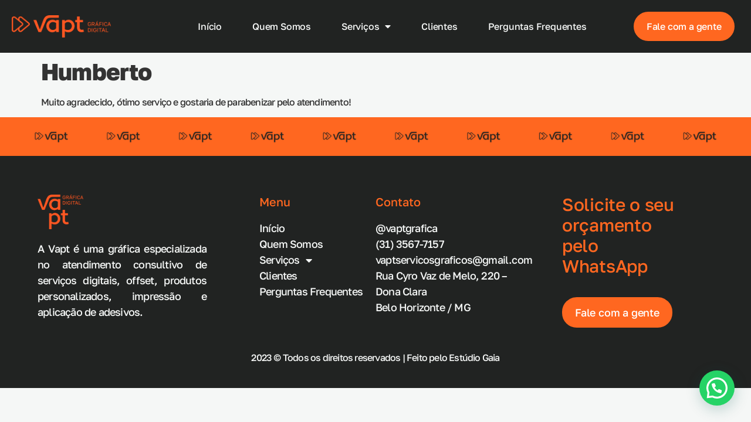

--- FILE ---
content_type: text/html; charset=UTF-8
request_url: https://vaptgrafica.com.br/wpt-testimonial/humberto/
body_size: 16310
content:
<!doctype html>
<html lang="pt-BR">
<head>
	<meta charset="UTF-8">
		<meta name="viewport" content="width=device-width, initial-scale=1">
	<link rel="profile" href="https://gmpg.org/xfn/11">
	<title>Humberto &#8211; Vapt Gráfica | A Gráfica Descomplicada</title>
<meta name='robots' content='max-image-preview:large' />
<link rel="alternate" type="application/rss+xml" title="Feed para Vapt Gráfica | A Gráfica Descomplicada &raquo;" href="https://vaptgrafica.com.br/feed/" />
<link rel="alternate" type="application/rss+xml" title="Feed de comentários para Vapt Gráfica | A Gráfica Descomplicada &raquo;" href="https://vaptgrafica.com.br/comments/feed/" />
<script>
window._wpemojiSettings = {"baseUrl":"https:\/\/s.w.org\/images\/core\/emoji\/14.0.0\/72x72\/","ext":".png","svgUrl":"https:\/\/s.w.org\/images\/core\/emoji\/14.0.0\/svg\/","svgExt":".svg","source":{"concatemoji":"https:\/\/vaptgrafica.com.br\/wp-includes\/js\/wp-emoji-release.min.js?ver=6.1.9"}};
/*! This file is auto-generated */
!function(e,a,t){var n,r,o,i=a.createElement("canvas"),p=i.getContext&&i.getContext("2d");function s(e,t){var a=String.fromCharCode,e=(p.clearRect(0,0,i.width,i.height),p.fillText(a.apply(this,e),0,0),i.toDataURL());return p.clearRect(0,0,i.width,i.height),p.fillText(a.apply(this,t),0,0),e===i.toDataURL()}function c(e){var t=a.createElement("script");t.src=e,t.defer=t.type="text/javascript",a.getElementsByTagName("head")[0].appendChild(t)}for(o=Array("flag","emoji"),t.supports={everything:!0,everythingExceptFlag:!0},r=0;r<o.length;r++)t.supports[o[r]]=function(e){if(p&&p.fillText)switch(p.textBaseline="top",p.font="600 32px Arial",e){case"flag":return s([127987,65039,8205,9895,65039],[127987,65039,8203,9895,65039])?!1:!s([55356,56826,55356,56819],[55356,56826,8203,55356,56819])&&!s([55356,57332,56128,56423,56128,56418,56128,56421,56128,56430,56128,56423,56128,56447],[55356,57332,8203,56128,56423,8203,56128,56418,8203,56128,56421,8203,56128,56430,8203,56128,56423,8203,56128,56447]);case"emoji":return!s([129777,127995,8205,129778,127999],[129777,127995,8203,129778,127999])}return!1}(o[r]),t.supports.everything=t.supports.everything&&t.supports[o[r]],"flag"!==o[r]&&(t.supports.everythingExceptFlag=t.supports.everythingExceptFlag&&t.supports[o[r]]);t.supports.everythingExceptFlag=t.supports.everythingExceptFlag&&!t.supports.flag,t.DOMReady=!1,t.readyCallback=function(){t.DOMReady=!0},t.supports.everything||(n=function(){t.readyCallback()},a.addEventListener?(a.addEventListener("DOMContentLoaded",n,!1),e.addEventListener("load",n,!1)):(e.attachEvent("onload",n),a.attachEvent("onreadystatechange",function(){"complete"===a.readyState&&t.readyCallback()})),(e=t.source||{}).concatemoji?c(e.concatemoji):e.wpemoji&&e.twemoji&&(c(e.twemoji),c(e.wpemoji)))}(window,document,window._wpemojiSettings);
</script>
<style>
img.wp-smiley,
img.emoji {
	display: inline !important;
	border: none !important;
	box-shadow: none !important;
	height: 1em !important;
	width: 1em !important;
	margin: 0 0.07em !important;
	vertical-align: -0.1em !important;
	background: none !important;
	padding: 0 !important;
}
</style>
	
<link rel='stylesheet' id='wp-block-library-css' href='https://vaptgrafica.com.br/wp-includes/css/dist/block-library/style.min.css?ver=6.1.9' media='all' />
<style id='joinchat-button-style-inline-css'>
.wp-block-joinchat-button{border:none!important;text-align:center}.wp-block-joinchat-button figure{display:table;margin:0 auto;padding:0}.wp-block-joinchat-button figcaption{font:normal normal 400 .6em/2em var(--wp--preset--font-family--system-font,sans-serif);margin:0;padding:0}.wp-block-joinchat-button .joinchat-button__qr{background-color:#fff;border:6px solid #25d366;border-radius:30px;box-sizing:content-box;display:block;height:200px;margin:auto;overflow:hidden;padding:10px;width:200px}.wp-block-joinchat-button .joinchat-button__qr canvas,.wp-block-joinchat-button .joinchat-button__qr img{display:block;margin:auto}.wp-block-joinchat-button .joinchat-button__link{align-items:center;background-color:#25d366;border:6px solid #25d366;border-radius:30px;display:inline-flex;flex-flow:row nowrap;justify-content:center;line-height:1.25em;margin:0 auto;text-decoration:none}.wp-block-joinchat-button .joinchat-button__link:before{background:transparent var(--joinchat-ico) no-repeat center;background-size:100%;content:"";display:block;height:1.5em;margin:-.75em .75em -.75em 0;width:1.5em}.wp-block-joinchat-button figure+.joinchat-button__link{margin-top:10px}@media (orientation:landscape)and (min-height:481px),(orientation:portrait)and (min-width:481px){.wp-block-joinchat-button.joinchat-button--qr-only figure+.joinchat-button__link{display:none}}@media (max-width:480px),(orientation:landscape)and (max-height:480px){.wp-block-joinchat-button figure{display:none}}

</style>
<link rel='stylesheet' id='classic-theme-styles-css' href='https://vaptgrafica.com.br/wp-includes/css/classic-themes.min.css?ver=1' media='all' />
<style id='global-styles-inline-css'>
body{--wp--preset--color--black: #000000;--wp--preset--color--cyan-bluish-gray: #abb8c3;--wp--preset--color--white: #ffffff;--wp--preset--color--pale-pink: #f78da7;--wp--preset--color--vivid-red: #cf2e2e;--wp--preset--color--luminous-vivid-orange: #ff6900;--wp--preset--color--luminous-vivid-amber: #fcb900;--wp--preset--color--light-green-cyan: #7bdcb5;--wp--preset--color--vivid-green-cyan: #00d084;--wp--preset--color--pale-cyan-blue: #8ed1fc;--wp--preset--color--vivid-cyan-blue: #0693e3;--wp--preset--color--vivid-purple: #9b51e0;--wp--preset--gradient--vivid-cyan-blue-to-vivid-purple: linear-gradient(135deg,rgba(6,147,227,1) 0%,rgb(155,81,224) 100%);--wp--preset--gradient--light-green-cyan-to-vivid-green-cyan: linear-gradient(135deg,rgb(122,220,180) 0%,rgb(0,208,130) 100%);--wp--preset--gradient--luminous-vivid-amber-to-luminous-vivid-orange: linear-gradient(135deg,rgba(252,185,0,1) 0%,rgba(255,105,0,1) 100%);--wp--preset--gradient--luminous-vivid-orange-to-vivid-red: linear-gradient(135deg,rgba(255,105,0,1) 0%,rgb(207,46,46) 100%);--wp--preset--gradient--very-light-gray-to-cyan-bluish-gray: linear-gradient(135deg,rgb(238,238,238) 0%,rgb(169,184,195) 100%);--wp--preset--gradient--cool-to-warm-spectrum: linear-gradient(135deg,rgb(74,234,220) 0%,rgb(151,120,209) 20%,rgb(207,42,186) 40%,rgb(238,44,130) 60%,rgb(251,105,98) 80%,rgb(254,248,76) 100%);--wp--preset--gradient--blush-light-purple: linear-gradient(135deg,rgb(255,206,236) 0%,rgb(152,150,240) 100%);--wp--preset--gradient--blush-bordeaux: linear-gradient(135deg,rgb(254,205,165) 0%,rgb(254,45,45) 50%,rgb(107,0,62) 100%);--wp--preset--gradient--luminous-dusk: linear-gradient(135deg,rgb(255,203,112) 0%,rgb(199,81,192) 50%,rgb(65,88,208) 100%);--wp--preset--gradient--pale-ocean: linear-gradient(135deg,rgb(255,245,203) 0%,rgb(182,227,212) 50%,rgb(51,167,181) 100%);--wp--preset--gradient--electric-grass: linear-gradient(135deg,rgb(202,248,128) 0%,rgb(113,206,126) 100%);--wp--preset--gradient--midnight: linear-gradient(135deg,rgb(2,3,129) 0%,rgb(40,116,252) 100%);--wp--preset--duotone--dark-grayscale: url('#wp-duotone-dark-grayscale');--wp--preset--duotone--grayscale: url('#wp-duotone-grayscale');--wp--preset--duotone--purple-yellow: url('#wp-duotone-purple-yellow');--wp--preset--duotone--blue-red: url('#wp-duotone-blue-red');--wp--preset--duotone--midnight: url('#wp-duotone-midnight');--wp--preset--duotone--magenta-yellow: url('#wp-duotone-magenta-yellow');--wp--preset--duotone--purple-green: url('#wp-duotone-purple-green');--wp--preset--duotone--blue-orange: url('#wp-duotone-blue-orange');--wp--preset--font-size--small: 13px;--wp--preset--font-size--medium: 20px;--wp--preset--font-size--large: 36px;--wp--preset--font-size--x-large: 42px;--wp--preset--spacing--20: 0.44rem;--wp--preset--spacing--30: 0.67rem;--wp--preset--spacing--40: 1rem;--wp--preset--spacing--50: 1.5rem;--wp--preset--spacing--60: 2.25rem;--wp--preset--spacing--70: 3.38rem;--wp--preset--spacing--80: 5.06rem;}:where(.is-layout-flex){gap: 0.5em;}body .is-layout-flow > .alignleft{float: left;margin-inline-start: 0;margin-inline-end: 2em;}body .is-layout-flow > .alignright{float: right;margin-inline-start: 2em;margin-inline-end: 0;}body .is-layout-flow > .aligncenter{margin-left: auto !important;margin-right: auto !important;}body .is-layout-constrained > .alignleft{float: left;margin-inline-start: 0;margin-inline-end: 2em;}body .is-layout-constrained > .alignright{float: right;margin-inline-start: 2em;margin-inline-end: 0;}body .is-layout-constrained > .aligncenter{margin-left: auto !important;margin-right: auto !important;}body .is-layout-constrained > :where(:not(.alignleft):not(.alignright):not(.alignfull)){max-width: var(--wp--style--global--content-size);margin-left: auto !important;margin-right: auto !important;}body .is-layout-constrained > .alignwide{max-width: var(--wp--style--global--wide-size);}body .is-layout-flex{display: flex;}body .is-layout-flex{flex-wrap: wrap;align-items: center;}body .is-layout-flex > *{margin: 0;}:where(.wp-block-columns.is-layout-flex){gap: 2em;}.has-black-color{color: var(--wp--preset--color--black) !important;}.has-cyan-bluish-gray-color{color: var(--wp--preset--color--cyan-bluish-gray) !important;}.has-white-color{color: var(--wp--preset--color--white) !important;}.has-pale-pink-color{color: var(--wp--preset--color--pale-pink) !important;}.has-vivid-red-color{color: var(--wp--preset--color--vivid-red) !important;}.has-luminous-vivid-orange-color{color: var(--wp--preset--color--luminous-vivid-orange) !important;}.has-luminous-vivid-amber-color{color: var(--wp--preset--color--luminous-vivid-amber) !important;}.has-light-green-cyan-color{color: var(--wp--preset--color--light-green-cyan) !important;}.has-vivid-green-cyan-color{color: var(--wp--preset--color--vivid-green-cyan) !important;}.has-pale-cyan-blue-color{color: var(--wp--preset--color--pale-cyan-blue) !important;}.has-vivid-cyan-blue-color{color: var(--wp--preset--color--vivid-cyan-blue) !important;}.has-vivid-purple-color{color: var(--wp--preset--color--vivid-purple) !important;}.has-black-background-color{background-color: var(--wp--preset--color--black) !important;}.has-cyan-bluish-gray-background-color{background-color: var(--wp--preset--color--cyan-bluish-gray) !important;}.has-white-background-color{background-color: var(--wp--preset--color--white) !important;}.has-pale-pink-background-color{background-color: var(--wp--preset--color--pale-pink) !important;}.has-vivid-red-background-color{background-color: var(--wp--preset--color--vivid-red) !important;}.has-luminous-vivid-orange-background-color{background-color: var(--wp--preset--color--luminous-vivid-orange) !important;}.has-luminous-vivid-amber-background-color{background-color: var(--wp--preset--color--luminous-vivid-amber) !important;}.has-light-green-cyan-background-color{background-color: var(--wp--preset--color--light-green-cyan) !important;}.has-vivid-green-cyan-background-color{background-color: var(--wp--preset--color--vivid-green-cyan) !important;}.has-pale-cyan-blue-background-color{background-color: var(--wp--preset--color--pale-cyan-blue) !important;}.has-vivid-cyan-blue-background-color{background-color: var(--wp--preset--color--vivid-cyan-blue) !important;}.has-vivid-purple-background-color{background-color: var(--wp--preset--color--vivid-purple) !important;}.has-black-border-color{border-color: var(--wp--preset--color--black) !important;}.has-cyan-bluish-gray-border-color{border-color: var(--wp--preset--color--cyan-bluish-gray) !important;}.has-white-border-color{border-color: var(--wp--preset--color--white) !important;}.has-pale-pink-border-color{border-color: var(--wp--preset--color--pale-pink) !important;}.has-vivid-red-border-color{border-color: var(--wp--preset--color--vivid-red) !important;}.has-luminous-vivid-orange-border-color{border-color: var(--wp--preset--color--luminous-vivid-orange) !important;}.has-luminous-vivid-amber-border-color{border-color: var(--wp--preset--color--luminous-vivid-amber) !important;}.has-light-green-cyan-border-color{border-color: var(--wp--preset--color--light-green-cyan) !important;}.has-vivid-green-cyan-border-color{border-color: var(--wp--preset--color--vivid-green-cyan) !important;}.has-pale-cyan-blue-border-color{border-color: var(--wp--preset--color--pale-cyan-blue) !important;}.has-vivid-cyan-blue-border-color{border-color: var(--wp--preset--color--vivid-cyan-blue) !important;}.has-vivid-purple-border-color{border-color: var(--wp--preset--color--vivid-purple) !important;}.has-vivid-cyan-blue-to-vivid-purple-gradient-background{background: var(--wp--preset--gradient--vivid-cyan-blue-to-vivid-purple) !important;}.has-light-green-cyan-to-vivid-green-cyan-gradient-background{background: var(--wp--preset--gradient--light-green-cyan-to-vivid-green-cyan) !important;}.has-luminous-vivid-amber-to-luminous-vivid-orange-gradient-background{background: var(--wp--preset--gradient--luminous-vivid-amber-to-luminous-vivid-orange) !important;}.has-luminous-vivid-orange-to-vivid-red-gradient-background{background: var(--wp--preset--gradient--luminous-vivid-orange-to-vivid-red) !important;}.has-very-light-gray-to-cyan-bluish-gray-gradient-background{background: var(--wp--preset--gradient--very-light-gray-to-cyan-bluish-gray) !important;}.has-cool-to-warm-spectrum-gradient-background{background: var(--wp--preset--gradient--cool-to-warm-spectrum) !important;}.has-blush-light-purple-gradient-background{background: var(--wp--preset--gradient--blush-light-purple) !important;}.has-blush-bordeaux-gradient-background{background: var(--wp--preset--gradient--blush-bordeaux) !important;}.has-luminous-dusk-gradient-background{background: var(--wp--preset--gradient--luminous-dusk) !important;}.has-pale-ocean-gradient-background{background: var(--wp--preset--gradient--pale-ocean) !important;}.has-electric-grass-gradient-background{background: var(--wp--preset--gradient--electric-grass) !important;}.has-midnight-gradient-background{background: var(--wp--preset--gradient--midnight) !important;}.has-small-font-size{font-size: var(--wp--preset--font-size--small) !important;}.has-medium-font-size{font-size: var(--wp--preset--font-size--medium) !important;}.has-large-font-size{font-size: var(--wp--preset--font-size--large) !important;}.has-x-large-font-size{font-size: var(--wp--preset--font-size--x-large) !important;}
.wp-block-navigation a:where(:not(.wp-element-button)){color: inherit;}
:where(.wp-block-columns.is-layout-flex){gap: 2em;}
.wp-block-pullquote{font-size: 1.5em;line-height: 1.6;}
</style>
<link rel='stylesheet' id='hello-elementor-css' href='https://vaptgrafica.com.br/wp-content/themes/hello-elementor/style.min.css?ver=2.6.1' media='all' />
<link rel='stylesheet' id='hello-elementor-theme-style-css' href='https://vaptgrafica.com.br/wp-content/themes/hello-elementor/theme.min.css?ver=2.6.1' media='all' />
<link rel='stylesheet' id='elementor-frontend-css' href='https://vaptgrafica.com.br/wp-content/plugins/elementor/assets/css/frontend-lite.min.css?ver=3.12.1' media='all' />
<link rel='stylesheet' id='elementor-post-12-css' href='https://vaptgrafica.com.br/wp-content/uploads/elementor/css/post-12.css?ver=1681262366' media='all' />
<link rel='stylesheet' id='elementor-icons-css' href='https://vaptgrafica.com.br/wp-content/plugins/elementor/assets/lib/eicons/css/elementor-icons.min.css?ver=5.18.0' media='all' />
<link rel='stylesheet' id='swiper-css' href='https://vaptgrafica.com.br/wp-content/plugins/elementor/assets/lib/swiper/v8/css/swiper.min.css?ver=8.4.5' media='all' />
<link rel='stylesheet' id='elementor-pro-css' href='https://vaptgrafica.com.br/wp-content/plugins/pro-elements/assets/css/frontend-lite.min.css?ver=3.12.1' media='all' />
<link rel='stylesheet' id='font-awesome-5-all-css' href='https://vaptgrafica.com.br/wp-content/plugins/elementor/assets/lib/font-awesome/css/all.min.css?ver=4.9.52' media='all' />
<link rel='stylesheet' id='font-awesome-4-shim-css' href='https://vaptgrafica.com.br/wp-content/plugins/elementor/assets/lib/font-awesome/css/v4-shims.min.css?ver=3.12.1' media='all' />
<link rel='stylesheet' id='elementor-global-css' href='https://vaptgrafica.com.br/wp-content/uploads/elementor/css/global.css?ver=1681262368' media='all' />
<link rel='stylesheet' id='elementor-post-31-css' href='https://vaptgrafica.com.br/wp-content/uploads/elementor/css/post-31.css?ver=1681830679' media='all' />
<link rel='stylesheet' id='elementor-post-27-css' href='https://vaptgrafica.com.br/wp-content/uploads/elementor/css/post-27.css?ver=1721407382' media='all' />
<link rel='stylesheet' id='joinchat-css' href='https://vaptgrafica.com.br/wp-content/plugins/creame-whatsapp-me/public/css/joinchat-btn.min.css?ver=4.5.19' media='all' />
<link rel='stylesheet' id='skb-cife-elegant_icon-css' href='https://vaptgrafica.com.br/wp-content/plugins/skyboot-custom-icons-for-elementor/assets/css/elegant.css?ver=1.0.5' media='all' />
<link rel='stylesheet' id='skb-cife-linearicons_icon-css' href='https://vaptgrafica.com.br/wp-content/plugins/skyboot-custom-icons-for-elementor/assets/css/linearicons.css?ver=1.0.5' media='all' />
<link rel='stylesheet' id='skb-cife-themify_icon-css' href='https://vaptgrafica.com.br/wp-content/plugins/skyboot-custom-icons-for-elementor/assets/css/themify.css?ver=1.0.5' media='all' />
<link rel='stylesheet' id='eael-general-css' href='https://vaptgrafica.com.br/wp-content/plugins/essential-addons-for-elementor-lite/assets/front-end/css/view/general.min.css?ver=5.6.5' media='all' />
<link rel='stylesheet' id='google-fonts-1-css' href='https://fonts.googleapis.com/css?family=Inter%3A100%2C100italic%2C200%2C200italic%2C300%2C300italic%2C400%2C400italic%2C500%2C500italic%2C600%2C600italic%2C700%2C700italic%2C800%2C800italic%2C900%2C900italic&#038;display=swap&#038;ver=6.1.9' media='all' />
<link rel='stylesheet' id='elementor-icons-shared-0-css' href='https://vaptgrafica.com.br/wp-content/plugins/elementor/assets/lib/font-awesome/css/fontawesome.min.css?ver=5.15.3' media='all' />
<link rel='stylesheet' id='elementor-icons-fa-solid-css' href='https://vaptgrafica.com.br/wp-content/plugins/elementor/assets/lib/font-awesome/css/solid.min.css?ver=5.15.3' media='all' />
<link rel="preconnect" href="https://fonts.gstatic.com/" crossorigin><script src='https://vaptgrafica.com.br/wp-includes/js/jquery/jquery.min.js?ver=3.6.1' id='jquery-core-js'></script>
<script src='https://vaptgrafica.com.br/wp-includes/js/jquery/jquery-migrate.min.js?ver=3.3.2' id='jquery-migrate-js'></script>
<script src='https://vaptgrafica.com.br/wp-content/plugins/elementor/assets/lib/font-awesome/js/v4-shims.min.js?ver=3.12.1' id='font-awesome-4-shim-js'></script>
<link rel="https://api.w.org/" href="https://vaptgrafica.com.br/wp-json/" /><link rel="EditURI" type="application/rsd+xml" title="RSD" href="https://vaptgrafica.com.br/xmlrpc.php?rsd" />
<link rel="wlwmanifest" type="application/wlwmanifest+xml" href="https://vaptgrafica.com.br/wp-includes/wlwmanifest.xml" />
<meta name="generator" content="WordPress 6.1.9" />
<link rel="canonical" href="https://vaptgrafica.com.br/wpt-testimonial/humberto/" />
<link rel='shortlink' href='https://vaptgrafica.com.br/?p=1085' />
<link rel="alternate" type="application/json+oembed" href="https://vaptgrafica.com.br/wp-json/oembed/1.0/embed?url=https%3A%2F%2Fvaptgrafica.com.br%2Fwpt-testimonial%2Fhumberto%2F" />
<link rel="alternate" type="text/xml+oembed" href="https://vaptgrafica.com.br/wp-json/oembed/1.0/embed?url=https%3A%2F%2Fvaptgrafica.com.br%2Fwpt-testimonial%2Fhumberto%2F&#038;format=xml" />
<!-- Google Tag Manager -->
<script>(function(w,d,s,l,i){w[l]=w[l]||[];w[l].push({'gtm.start':
new Date().getTime(),event:'gtm.js'});var f=d.getElementsByTagName(s)[0],
j=d.createElement(s),dl=l!='dataLayer'?'&l='+l:'';j.async=true;j.src=
'https://www.googletagmanager.com/gtm.js?id='+i+dl;f.parentNode.insertBefore(j,f);
})(window,document,'script','dataLayer','GTM-N5ZGWG5');</script>
<!-- End Google Tag Manager --><meta name="generator" content="Elementor 3.12.1; features: e_dom_optimization, e_optimized_assets_loading, e_optimized_css_loading, a11y_improvements, additional_custom_breakpoints; settings: css_print_method-external, google_font-enabled, font_display-swap">
<link rel="icon" href="https://vaptgrafica.com.br/wp-content/uploads/2023/04/cropped-icone-32x32.png" sizes="32x32" />
<link rel="icon" href="https://vaptgrafica.com.br/wp-content/uploads/2023/04/cropped-icone-192x192.png" sizes="192x192" />
<link rel="apple-touch-icon" href="https://vaptgrafica.com.br/wp-content/uploads/2023/04/cropped-icone-180x180.png" />
<meta name="msapplication-TileImage" content="https://vaptgrafica.com.br/wp-content/uploads/2023/04/cropped-icone-270x270.png" />
</head>
<body class="wpt-testimonial-template-default single single-wpt-testimonial postid-1085 wp-custom-logo elementor-default elementor-kit-12">

<!-- Google Tag Manager (noscript) -->
<noscript><iframe src="https://www.googletagmanager.com/ns.html?id=GTM-N5ZGWG5"
height="0" width="0" style="display:none;visibility:hidden"></iframe></noscript>
<!-- End Google Tag Manager (noscript) --><svg xmlns="http://www.w3.org/2000/svg" viewBox="0 0 0 0" width="0" height="0" focusable="false" role="none" style="visibility: hidden; position: absolute; left: -9999px; overflow: hidden;" ><defs><filter id="wp-duotone-dark-grayscale"><feColorMatrix color-interpolation-filters="sRGB" type="matrix" values=" .299 .587 .114 0 0 .299 .587 .114 0 0 .299 .587 .114 0 0 .299 .587 .114 0 0 " /><feComponentTransfer color-interpolation-filters="sRGB" ><feFuncR type="table" tableValues="0 0.49803921568627" /><feFuncG type="table" tableValues="0 0.49803921568627" /><feFuncB type="table" tableValues="0 0.49803921568627" /><feFuncA type="table" tableValues="1 1" /></feComponentTransfer><feComposite in2="SourceGraphic" operator="in" /></filter></defs></svg><svg xmlns="http://www.w3.org/2000/svg" viewBox="0 0 0 0" width="0" height="0" focusable="false" role="none" style="visibility: hidden; position: absolute; left: -9999px; overflow: hidden;" ><defs><filter id="wp-duotone-grayscale"><feColorMatrix color-interpolation-filters="sRGB" type="matrix" values=" .299 .587 .114 0 0 .299 .587 .114 0 0 .299 .587 .114 0 0 .299 .587 .114 0 0 " /><feComponentTransfer color-interpolation-filters="sRGB" ><feFuncR type="table" tableValues="0 1" /><feFuncG type="table" tableValues="0 1" /><feFuncB type="table" tableValues="0 1" /><feFuncA type="table" tableValues="1 1" /></feComponentTransfer><feComposite in2="SourceGraphic" operator="in" /></filter></defs></svg><svg xmlns="http://www.w3.org/2000/svg" viewBox="0 0 0 0" width="0" height="0" focusable="false" role="none" style="visibility: hidden; position: absolute; left: -9999px; overflow: hidden;" ><defs><filter id="wp-duotone-purple-yellow"><feColorMatrix color-interpolation-filters="sRGB" type="matrix" values=" .299 .587 .114 0 0 .299 .587 .114 0 0 .299 .587 .114 0 0 .299 .587 .114 0 0 " /><feComponentTransfer color-interpolation-filters="sRGB" ><feFuncR type="table" tableValues="0.54901960784314 0.98823529411765" /><feFuncG type="table" tableValues="0 1" /><feFuncB type="table" tableValues="0.71764705882353 0.25490196078431" /><feFuncA type="table" tableValues="1 1" /></feComponentTransfer><feComposite in2="SourceGraphic" operator="in" /></filter></defs></svg><svg xmlns="http://www.w3.org/2000/svg" viewBox="0 0 0 0" width="0" height="0" focusable="false" role="none" style="visibility: hidden; position: absolute; left: -9999px; overflow: hidden;" ><defs><filter id="wp-duotone-blue-red"><feColorMatrix color-interpolation-filters="sRGB" type="matrix" values=" .299 .587 .114 0 0 .299 .587 .114 0 0 .299 .587 .114 0 0 .299 .587 .114 0 0 " /><feComponentTransfer color-interpolation-filters="sRGB" ><feFuncR type="table" tableValues="0 1" /><feFuncG type="table" tableValues="0 0.27843137254902" /><feFuncB type="table" tableValues="0.5921568627451 0.27843137254902" /><feFuncA type="table" tableValues="1 1" /></feComponentTransfer><feComposite in2="SourceGraphic" operator="in" /></filter></defs></svg><svg xmlns="http://www.w3.org/2000/svg" viewBox="0 0 0 0" width="0" height="0" focusable="false" role="none" style="visibility: hidden; position: absolute; left: -9999px; overflow: hidden;" ><defs><filter id="wp-duotone-midnight"><feColorMatrix color-interpolation-filters="sRGB" type="matrix" values=" .299 .587 .114 0 0 .299 .587 .114 0 0 .299 .587 .114 0 0 .299 .587 .114 0 0 " /><feComponentTransfer color-interpolation-filters="sRGB" ><feFuncR type="table" tableValues="0 0" /><feFuncG type="table" tableValues="0 0.64705882352941" /><feFuncB type="table" tableValues="0 1" /><feFuncA type="table" tableValues="1 1" /></feComponentTransfer><feComposite in2="SourceGraphic" operator="in" /></filter></defs></svg><svg xmlns="http://www.w3.org/2000/svg" viewBox="0 0 0 0" width="0" height="0" focusable="false" role="none" style="visibility: hidden; position: absolute; left: -9999px; overflow: hidden;" ><defs><filter id="wp-duotone-magenta-yellow"><feColorMatrix color-interpolation-filters="sRGB" type="matrix" values=" .299 .587 .114 0 0 .299 .587 .114 0 0 .299 .587 .114 0 0 .299 .587 .114 0 0 " /><feComponentTransfer color-interpolation-filters="sRGB" ><feFuncR type="table" tableValues="0.78039215686275 1" /><feFuncG type="table" tableValues="0 0.94901960784314" /><feFuncB type="table" tableValues="0.35294117647059 0.47058823529412" /><feFuncA type="table" tableValues="1 1" /></feComponentTransfer><feComposite in2="SourceGraphic" operator="in" /></filter></defs></svg><svg xmlns="http://www.w3.org/2000/svg" viewBox="0 0 0 0" width="0" height="0" focusable="false" role="none" style="visibility: hidden; position: absolute; left: -9999px; overflow: hidden;" ><defs><filter id="wp-duotone-purple-green"><feColorMatrix color-interpolation-filters="sRGB" type="matrix" values=" .299 .587 .114 0 0 .299 .587 .114 0 0 .299 .587 .114 0 0 .299 .587 .114 0 0 " /><feComponentTransfer color-interpolation-filters="sRGB" ><feFuncR type="table" tableValues="0.65098039215686 0.40392156862745" /><feFuncG type="table" tableValues="0 1" /><feFuncB type="table" tableValues="0.44705882352941 0.4" /><feFuncA type="table" tableValues="1 1" /></feComponentTransfer><feComposite in2="SourceGraphic" operator="in" /></filter></defs></svg><svg xmlns="http://www.w3.org/2000/svg" viewBox="0 0 0 0" width="0" height="0" focusable="false" role="none" style="visibility: hidden; position: absolute; left: -9999px; overflow: hidden;" ><defs><filter id="wp-duotone-blue-orange"><feColorMatrix color-interpolation-filters="sRGB" type="matrix" values=" .299 .587 .114 0 0 .299 .587 .114 0 0 .299 .587 .114 0 0 .299 .587 .114 0 0 " /><feComponentTransfer color-interpolation-filters="sRGB" ><feFuncR type="table" tableValues="0.098039215686275 1" /><feFuncG type="table" tableValues="0 0.66274509803922" /><feFuncB type="table" tableValues="0.84705882352941 0.41960784313725" /><feFuncA type="table" tableValues="1 1" /></feComponentTransfer><feComposite in2="SourceGraphic" operator="in" /></filter></defs></svg>
<a class="skip-link screen-reader-text" href="#content">
	Skip to content</a>

		<header data-elementor-type="header" data-elementor-id="31" class="elementor elementor-31 elementor-location-header">
								<section class="elementor-section elementor-top-section elementor-element elementor-element-0f19e6a elementor-section-content-middle elementor-section-boxed elementor-section-height-default elementor-section-height-default" data-id="0f19e6a" data-element_type="section" data-settings="{&quot;background_background&quot;:&quot;classic&quot;}">
						<div class="elementor-container elementor-column-gap-default">
					<div class="elementor-column elementor-col-100 elementor-top-column elementor-element elementor-element-0909cee" data-id="0909cee" data-element_type="column">
			<div class="elementor-widget-wrap elementor-element-populated">
								<section class="elementor-section elementor-inner-section elementor-element elementor-element-4951929 elementor-section-boxed elementor-section-height-default elementor-section-height-default" data-id="4951929" data-element_type="section">
						<div class="elementor-container elementor-column-gap-default">
					<div class="elementor-column elementor-col-33 elementor-inner-column elementor-element elementor-element-8cbe6e4" data-id="8cbe6e4" data-element_type="column">
			<div class="elementor-widget-wrap elementor-element-populated">
								<div class="elementor-element elementor-element-196a277 elementor-widget elementor-widget-theme-site-logo elementor-widget-image" data-id="196a277" data-element_type="widget" data-widget_type="theme-site-logo.default">
				<div class="elementor-widget-container">
			<style>/*! elementor - v3.12.1 - 02-04-2023 */
.elementor-widget-image{text-align:center}.elementor-widget-image a{display:inline-block}.elementor-widget-image a img[src$=".svg"]{width:48px}.elementor-widget-image img{vertical-align:middle;display:inline-block}</style>								<a href="https://vaptgrafica.com.br">
			<img width="1441" height="328" src="https://vaptgrafica.com.br/wp-content/uploads/2023/03/Ativo-38.png" class="attachment-full size-full wp-image-157" alt="" loading="lazy" srcset="https://vaptgrafica.com.br/wp-content/uploads/2023/03/Ativo-38.png 1441w, https://vaptgrafica.com.br/wp-content/uploads/2023/03/Ativo-38-300x68.png 300w, https://vaptgrafica.com.br/wp-content/uploads/2023/03/Ativo-38-1024x233.png 1024w, https://vaptgrafica.com.br/wp-content/uploads/2023/03/Ativo-38-768x175.png 768w" sizes="(max-width: 1441px) 100vw, 1441px" />				</a>
											</div>
				</div>
					</div>
		</div>
				<div class="elementor-column elementor-col-33 elementor-inner-column elementor-element elementor-element-9314b61" data-id="9314b61" data-element_type="column">
			<div class="elementor-widget-wrap elementor-element-populated">
								<div class="elementor-element elementor-element-b7a8be5 elementor-nav-menu__align-right elementor-nav-menu--stretch elementor-nav-menu--dropdown-mobile elementor-nav-menu__text-align-aside elementor-nav-menu--toggle elementor-nav-menu--burger elementor-widget elementor-widget-nav-menu" data-id="b7a8be5" data-element_type="widget" data-settings="{&quot;full_width&quot;:&quot;stretch&quot;,&quot;layout&quot;:&quot;horizontal&quot;,&quot;submenu_icon&quot;:{&quot;value&quot;:&quot;&lt;i class=\&quot;fas fa-caret-down\&quot;&gt;&lt;\/i&gt;&quot;,&quot;library&quot;:&quot;fa-solid&quot;},&quot;toggle&quot;:&quot;burger&quot;}" data-widget_type="nav-menu.default">
				<div class="elementor-widget-container">
			<link rel="stylesheet" href="https://vaptgrafica.com.br/wp-content/plugins/pro-elements/assets/css/widget-nav-menu.min.css">			<nav class="elementor-nav-menu--main elementor-nav-menu__container elementor-nav-menu--layout-horizontal e--pointer-underline e--animation-fade">
				<ul id="menu-1-b7a8be5" class="elementor-nav-menu"><li class="menu-item menu-item-type-post_type menu-item-object-page menu-item-home menu-item-106"><a href="https://vaptgrafica.com.br/" class="elementor-item">Início</a></li>
<li class="menu-item menu-item-type-post_type menu-item-object-page menu-item-109"><a href="https://vaptgrafica.com.br/quem-somos/" class="elementor-item">Quem Somos</a></li>
<li class="menu-item menu-item-type-custom menu-item-object-custom menu-item-home menu-item-has-children menu-item-807"><a href="https://vaptgrafica.com.br/#servicos" class="elementor-item elementor-item-anchor">Serviços</a>
<ul class="sub-menu elementor-nav-menu--dropdown">
	<li class="menu-item menu-item-type-post_type menu-item-object-page menu-item-802"><a href="https://vaptgrafica.com.br/banners/" class="elementor-sub-item">Banners</a></li>
	<li class="menu-item menu-item-type-post_type menu-item-object-page menu-item-798"><a href="https://vaptgrafica.com.br/brindes/" class="elementor-sub-item">Brindes</a></li>
	<li class="menu-item menu-item-type-post_type menu-item-object-page menu-item-799"><a href="https://vaptgrafica.com.br/cartoes-postais/" class="elementor-sub-item">Cartões Postais</a></li>
	<li class="menu-item menu-item-type-post_type menu-item-object-page menu-item-797"><a href="https://vaptgrafica.com.br/comunicacao-visual/" class="elementor-sub-item">Comunicação Visual</a></li>
	<li class="menu-item menu-item-type-post_type menu-item-object-page menu-item-796"><a href="https://vaptgrafica.com.br/materiais-para-eventos/" class="elementor-sub-item">Materiais para Eventos</a></li>
	<li class="menu-item menu-item-type-post_type menu-item-object-page menu-item-801"><a href="https://vaptgrafica.com.br/rotulos-e-adesivo/" class="elementor-sub-item">Rótulos e Adesivos</a></li>
	<li class="menu-item menu-item-type-post_type menu-item-object-page menu-item-795"><a href="https://vaptgrafica.com.br/sacolas-e-embalagens/" class="elementor-sub-item">Sacolas e Embalagens</a></li>
	<li class="menu-item menu-item-type-post_type menu-item-object-page menu-item-800"><a href="https://vaptgrafica.com.br/tags-e-etiquetas/" class="elementor-sub-item">Tags e Etiquetas</a></li>
	<li class="menu-item menu-item-type-post_type menu-item-object-page menu-item-804"><a href="https://vaptgrafica.com.br/extras/" class="elementor-sub-item">Extras</a></li>
</ul>
</li>
<li class="menu-item menu-item-type-custom menu-item-object-custom menu-item-home menu-item-808"><a href="https://vaptgrafica.com.br/#clientes" class="elementor-item elementor-item-anchor">Clientes</a></li>
<li class="menu-item menu-item-type-custom menu-item-object-custom menu-item-home menu-item-809"><a href="https://vaptgrafica.com.br/#perguntas" class="elementor-item elementor-item-anchor">Perguntas Frequentes</a></li>
</ul>			</nav>
					<div class="elementor-menu-toggle" role="button" tabindex="0" aria-label="Menu Toggle" aria-expanded="false">
			<i aria-hidden="true" role="presentation" class="elementor-menu-toggle__icon--open eicon-menu-bar"></i><i aria-hidden="true" role="presentation" class="elementor-menu-toggle__icon--close eicon-close"></i>			<span class="elementor-screen-only">Menu</span>
		</div>
					<nav class="elementor-nav-menu--dropdown elementor-nav-menu__container" aria-hidden="true">
				<ul id="menu-2-b7a8be5" class="elementor-nav-menu"><li class="menu-item menu-item-type-post_type menu-item-object-page menu-item-home menu-item-106"><a href="https://vaptgrafica.com.br/" class="elementor-item" tabindex="-1">Início</a></li>
<li class="menu-item menu-item-type-post_type menu-item-object-page menu-item-109"><a href="https://vaptgrafica.com.br/quem-somos/" class="elementor-item" tabindex="-1">Quem Somos</a></li>
<li class="menu-item menu-item-type-custom menu-item-object-custom menu-item-home menu-item-has-children menu-item-807"><a href="https://vaptgrafica.com.br/#servicos" class="elementor-item elementor-item-anchor" tabindex="-1">Serviços</a>
<ul class="sub-menu elementor-nav-menu--dropdown">
	<li class="menu-item menu-item-type-post_type menu-item-object-page menu-item-802"><a href="https://vaptgrafica.com.br/banners/" class="elementor-sub-item" tabindex="-1">Banners</a></li>
	<li class="menu-item menu-item-type-post_type menu-item-object-page menu-item-798"><a href="https://vaptgrafica.com.br/brindes/" class="elementor-sub-item" tabindex="-1">Brindes</a></li>
	<li class="menu-item menu-item-type-post_type menu-item-object-page menu-item-799"><a href="https://vaptgrafica.com.br/cartoes-postais/" class="elementor-sub-item" tabindex="-1">Cartões Postais</a></li>
	<li class="menu-item menu-item-type-post_type menu-item-object-page menu-item-797"><a href="https://vaptgrafica.com.br/comunicacao-visual/" class="elementor-sub-item" tabindex="-1">Comunicação Visual</a></li>
	<li class="menu-item menu-item-type-post_type menu-item-object-page menu-item-796"><a href="https://vaptgrafica.com.br/materiais-para-eventos/" class="elementor-sub-item" tabindex="-1">Materiais para Eventos</a></li>
	<li class="menu-item menu-item-type-post_type menu-item-object-page menu-item-801"><a href="https://vaptgrafica.com.br/rotulos-e-adesivo/" class="elementor-sub-item" tabindex="-1">Rótulos e Adesivos</a></li>
	<li class="menu-item menu-item-type-post_type menu-item-object-page menu-item-795"><a href="https://vaptgrafica.com.br/sacolas-e-embalagens/" class="elementor-sub-item" tabindex="-1">Sacolas e Embalagens</a></li>
	<li class="menu-item menu-item-type-post_type menu-item-object-page menu-item-800"><a href="https://vaptgrafica.com.br/tags-e-etiquetas/" class="elementor-sub-item" tabindex="-1">Tags e Etiquetas</a></li>
	<li class="menu-item menu-item-type-post_type menu-item-object-page menu-item-804"><a href="https://vaptgrafica.com.br/extras/" class="elementor-sub-item" tabindex="-1">Extras</a></li>
</ul>
</li>
<li class="menu-item menu-item-type-custom menu-item-object-custom menu-item-home menu-item-808"><a href="https://vaptgrafica.com.br/#clientes" class="elementor-item elementor-item-anchor" tabindex="-1">Clientes</a></li>
<li class="menu-item menu-item-type-custom menu-item-object-custom menu-item-home menu-item-809"><a href="https://vaptgrafica.com.br/#perguntas" class="elementor-item elementor-item-anchor" tabindex="-1">Perguntas Frequentes</a></li>
</ul>			</nav>
				</div>
				</div>
					</div>
		</div>
				<div class="elementor-column elementor-col-33 elementor-inner-column elementor-element elementor-element-3e971ac elementor-hidden-mobile" data-id="3e971ac" data-element_type="column">
			<div class="elementor-widget-wrap elementor-element-populated">
								<div class="elementor-element elementor-element-756303d elementor-align-right elementor-widget elementor-widget-button" data-id="756303d" data-element_type="widget" data-widget_type="button.default">
				<div class="elementor-widget-container">
					<div class="elementor-button-wrapper">
			<a href="https://api.whatsapp.com/send?phone=5531983104558&#038;text=Ol%C3%A1,%20estava%20no%20seu%20site%20e%20gostaria%20de%20solicitar%20um%20or%C3%A7amento!" target="_blank" class="elementor-button-link elementor-button elementor-size-sm" role="button">
						<span class="elementor-button-content-wrapper">
						<span class="elementor-button-text">Fale com a gente</span>
		</span>
					</a>
		</div>
				</div>
				</div>
					</div>
		</div>
							</div>
		</section>
					</div>
		</div>
							</div>
		</section>
						</header>
		
<main id="content" class="site-main post-1085 wpt-testimonial type-wpt-testimonial status-publish hentry" role="main">
			<header class="page-header">
			<h1 class="entry-title">Humberto</h1>		</header>
		<div class="page-content">
		<p>Muito agradecido, ótimo serviço e gostaria de parabenizar pelo atendimento!</p>
		<div class="post-tags">
					</div>
			</div>

	<section id="comments" class="comments-area">

	


</section><!-- .comments-area -->
</main>

			<footer data-elementor-type="footer" data-elementor-id="27" class="elementor elementor-27 elementor-location-footer">
								<section class="elementor-section elementor-top-section elementor-element elementor-element-1b120a8 elementor-section-full_width elementor-hidden-tablet elementor-hidden-mobile elementor-section-height-default elementor-section-height-default" data-id="1b120a8" data-element_type="section" data-settings="{&quot;background_background&quot;:&quot;classic&quot;}">
						<div class="elementor-container elementor-column-gap-default">
					<div class="elementor-column elementor-col-100 elementor-top-column elementor-element elementor-element-3b4b615c" data-id="3b4b615c" data-element_type="column" data-settings="{&quot;background_background&quot;:&quot;classic&quot;}">
			<div class="elementor-widget-wrap">
									</div>
		</div>
							</div>
		</section>
				<section class="elementor-section elementor-top-section elementor-element elementor-element-6c99eec elementor-section-full_width elementor-hidden-desktop elementor-hidden-tablet elementor-section-height-default elementor-section-height-default" data-id="6c99eec" data-element_type="section" data-settings="{&quot;background_background&quot;:&quot;classic&quot;}">
						<div class="elementor-container elementor-column-gap-default">
					<div class="elementor-column elementor-col-100 elementor-top-column elementor-element elementor-element-c5ece8c" data-id="c5ece8c" data-element_type="column" data-settings="{&quot;background_background&quot;:&quot;classic&quot;}">
			<div class="elementor-widget-wrap">
									</div>
		</div>
							</div>
		</section>
				<section class="elementor-section elementor-top-section elementor-element elementor-element-36468b71 elementor-section-full_width elementor-section-height-default elementor-section-height-default" data-id="36468b71" data-element_type="section" data-settings="{&quot;background_background&quot;:&quot;classic&quot;}">
						<div class="elementor-container elementor-column-gap-no">
					<div class="elementor-column elementor-col-25 elementor-top-column elementor-element elementor-element-6a174f43" data-id="6a174f43" data-element_type="column">
			<div class="elementor-widget-wrap elementor-element-populated">
								<div class="elementor-element elementor-element-d9e4adc elementor-widget elementor-widget-image" data-id="d9e4adc" data-element_type="widget" data-widget_type="image.default">
				<div class="elementor-widget-container">
															<img width="744" height="557" src="https://vaptgrafica.com.br/wp-content/uploads/2023/03/Ativo-36.png" class="attachment-large size-large wp-image-524" alt="" loading="lazy" srcset="https://vaptgrafica.com.br/wp-content/uploads/2023/03/Ativo-36.png 744w, https://vaptgrafica.com.br/wp-content/uploads/2023/03/Ativo-36-300x225.png 300w" sizes="(max-width: 744px) 100vw, 744px" />															</div>
				</div>
				<div class="elementor-element elementor-element-552637d elementor-widget elementor-widget-text-editor" data-id="552637d" data-element_type="widget" data-widget_type="text-editor.default">
				<div class="elementor-widget-container">
			<style>/*! elementor - v3.12.1 - 02-04-2023 */
.elementor-widget-text-editor.elementor-drop-cap-view-stacked .elementor-drop-cap{background-color:#69727d;color:#fff}.elementor-widget-text-editor.elementor-drop-cap-view-framed .elementor-drop-cap{color:#69727d;border:3px solid;background-color:transparent}.elementor-widget-text-editor:not(.elementor-drop-cap-view-default) .elementor-drop-cap{margin-top:8px}.elementor-widget-text-editor:not(.elementor-drop-cap-view-default) .elementor-drop-cap-letter{width:1em;height:1em}.elementor-widget-text-editor .elementor-drop-cap{float:left;text-align:center;line-height:1;font-size:50px}.elementor-widget-text-editor .elementor-drop-cap-letter{display:inline-block}</style>				<p>A Vapt é uma gráfica especializada no atendimento consultivo de serviços digitais, offset, produtos personalizados, impressão e aplicação de adesivos.</p>						</div>
				</div>
					</div>
		</div>
				<div class="elementor-column elementor-col-25 elementor-top-column elementor-element elementor-element-7bb4fdeb" data-id="7bb4fdeb" data-element_type="column">
			<div class="elementor-widget-wrap elementor-element-populated">
								<div class="elementor-element elementor-element-358a4623 elementor-widget elementor-widget-heading" data-id="358a4623" data-element_type="widget" data-widget_type="heading.default">
				<div class="elementor-widget-container">
			<style>/*! elementor - v3.12.1 - 02-04-2023 */
.elementor-heading-title{padding:0;margin:0;line-height:1}.elementor-widget-heading .elementor-heading-title[class*=elementor-size-]>a{color:inherit;font-size:inherit;line-height:inherit}.elementor-widget-heading .elementor-heading-title.elementor-size-small{font-size:15px}.elementor-widget-heading .elementor-heading-title.elementor-size-medium{font-size:19px}.elementor-widget-heading .elementor-heading-title.elementor-size-large{font-size:29px}.elementor-widget-heading .elementor-heading-title.elementor-size-xl{font-size:39px}.elementor-widget-heading .elementor-heading-title.elementor-size-xxl{font-size:59px}</style><h4 class="elementor-heading-title elementor-size-default">Menu</h4>		</div>
				</div>
				<div class="elementor-element elementor-element-52a9d110 elementor-nav-menu--dropdown-none elementor-nav-menu__align-left elementor-hidden-mobile elementor-widget elementor-widget-nav-menu" data-id="52a9d110" data-element_type="widget" data-settings="{&quot;layout&quot;:&quot;vertical&quot;,&quot;submenu_icon&quot;:{&quot;value&quot;:&quot;&lt;i class=\&quot;fas fa-caret-down\&quot;&gt;&lt;\/i&gt;&quot;,&quot;library&quot;:&quot;fa-solid&quot;}}" data-widget_type="nav-menu.default">
				<div class="elementor-widget-container">
						<nav class="elementor-nav-menu--main elementor-nav-menu__container elementor-nav-menu--layout-vertical e--pointer-none">
				<ul id="menu-1-52a9d110" class="elementor-nav-menu sm-vertical"><li class="menu-item menu-item-type-post_type menu-item-object-page menu-item-home menu-item-106"><a href="https://vaptgrafica.com.br/" class="elementor-item">Início</a></li>
<li class="menu-item menu-item-type-post_type menu-item-object-page menu-item-109"><a href="https://vaptgrafica.com.br/quem-somos/" class="elementor-item">Quem Somos</a></li>
<li class="menu-item menu-item-type-custom menu-item-object-custom menu-item-home menu-item-has-children menu-item-807"><a href="https://vaptgrafica.com.br/#servicos" class="elementor-item elementor-item-anchor">Serviços</a>
<ul class="sub-menu elementor-nav-menu--dropdown">
	<li class="menu-item menu-item-type-post_type menu-item-object-page menu-item-802"><a href="https://vaptgrafica.com.br/banners/" class="elementor-sub-item">Banners</a></li>
	<li class="menu-item menu-item-type-post_type menu-item-object-page menu-item-798"><a href="https://vaptgrafica.com.br/brindes/" class="elementor-sub-item">Brindes</a></li>
	<li class="menu-item menu-item-type-post_type menu-item-object-page menu-item-799"><a href="https://vaptgrafica.com.br/cartoes-postais/" class="elementor-sub-item">Cartões Postais</a></li>
	<li class="menu-item menu-item-type-post_type menu-item-object-page menu-item-797"><a href="https://vaptgrafica.com.br/comunicacao-visual/" class="elementor-sub-item">Comunicação Visual</a></li>
	<li class="menu-item menu-item-type-post_type menu-item-object-page menu-item-796"><a href="https://vaptgrafica.com.br/materiais-para-eventos/" class="elementor-sub-item">Materiais para Eventos</a></li>
	<li class="menu-item menu-item-type-post_type menu-item-object-page menu-item-801"><a href="https://vaptgrafica.com.br/rotulos-e-adesivo/" class="elementor-sub-item">Rótulos e Adesivos</a></li>
	<li class="menu-item menu-item-type-post_type menu-item-object-page menu-item-795"><a href="https://vaptgrafica.com.br/sacolas-e-embalagens/" class="elementor-sub-item">Sacolas e Embalagens</a></li>
	<li class="menu-item menu-item-type-post_type menu-item-object-page menu-item-800"><a href="https://vaptgrafica.com.br/tags-e-etiquetas/" class="elementor-sub-item">Tags e Etiquetas</a></li>
	<li class="menu-item menu-item-type-post_type menu-item-object-page menu-item-804"><a href="https://vaptgrafica.com.br/extras/" class="elementor-sub-item">Extras</a></li>
</ul>
</li>
<li class="menu-item menu-item-type-custom menu-item-object-custom menu-item-home menu-item-808"><a href="https://vaptgrafica.com.br/#clientes" class="elementor-item elementor-item-anchor">Clientes</a></li>
<li class="menu-item menu-item-type-custom menu-item-object-custom menu-item-home menu-item-809"><a href="https://vaptgrafica.com.br/#perguntas" class="elementor-item elementor-item-anchor">Perguntas Frequentes</a></li>
</ul>			</nav>
						<nav class="elementor-nav-menu--dropdown elementor-nav-menu__container" aria-hidden="true">
				<ul id="menu-2-52a9d110" class="elementor-nav-menu sm-vertical"><li class="menu-item menu-item-type-post_type menu-item-object-page menu-item-home menu-item-106"><a href="https://vaptgrafica.com.br/" class="elementor-item" tabindex="-1">Início</a></li>
<li class="menu-item menu-item-type-post_type menu-item-object-page menu-item-109"><a href="https://vaptgrafica.com.br/quem-somos/" class="elementor-item" tabindex="-1">Quem Somos</a></li>
<li class="menu-item menu-item-type-custom menu-item-object-custom menu-item-home menu-item-has-children menu-item-807"><a href="https://vaptgrafica.com.br/#servicos" class="elementor-item elementor-item-anchor" tabindex="-1">Serviços</a>
<ul class="sub-menu elementor-nav-menu--dropdown">
	<li class="menu-item menu-item-type-post_type menu-item-object-page menu-item-802"><a href="https://vaptgrafica.com.br/banners/" class="elementor-sub-item" tabindex="-1">Banners</a></li>
	<li class="menu-item menu-item-type-post_type menu-item-object-page menu-item-798"><a href="https://vaptgrafica.com.br/brindes/" class="elementor-sub-item" tabindex="-1">Brindes</a></li>
	<li class="menu-item menu-item-type-post_type menu-item-object-page menu-item-799"><a href="https://vaptgrafica.com.br/cartoes-postais/" class="elementor-sub-item" tabindex="-1">Cartões Postais</a></li>
	<li class="menu-item menu-item-type-post_type menu-item-object-page menu-item-797"><a href="https://vaptgrafica.com.br/comunicacao-visual/" class="elementor-sub-item" tabindex="-1">Comunicação Visual</a></li>
	<li class="menu-item menu-item-type-post_type menu-item-object-page menu-item-796"><a href="https://vaptgrafica.com.br/materiais-para-eventos/" class="elementor-sub-item" tabindex="-1">Materiais para Eventos</a></li>
	<li class="menu-item menu-item-type-post_type menu-item-object-page menu-item-801"><a href="https://vaptgrafica.com.br/rotulos-e-adesivo/" class="elementor-sub-item" tabindex="-1">Rótulos e Adesivos</a></li>
	<li class="menu-item menu-item-type-post_type menu-item-object-page menu-item-795"><a href="https://vaptgrafica.com.br/sacolas-e-embalagens/" class="elementor-sub-item" tabindex="-1">Sacolas e Embalagens</a></li>
	<li class="menu-item menu-item-type-post_type menu-item-object-page menu-item-800"><a href="https://vaptgrafica.com.br/tags-e-etiquetas/" class="elementor-sub-item" tabindex="-1">Tags e Etiquetas</a></li>
	<li class="menu-item menu-item-type-post_type menu-item-object-page menu-item-804"><a href="https://vaptgrafica.com.br/extras/" class="elementor-sub-item" tabindex="-1">Extras</a></li>
</ul>
</li>
<li class="menu-item menu-item-type-custom menu-item-object-custom menu-item-home menu-item-808"><a href="https://vaptgrafica.com.br/#clientes" class="elementor-item elementor-item-anchor" tabindex="-1">Clientes</a></li>
<li class="menu-item menu-item-type-custom menu-item-object-custom menu-item-home menu-item-809"><a href="https://vaptgrafica.com.br/#perguntas" class="elementor-item elementor-item-anchor" tabindex="-1">Perguntas Frequentes</a></li>
</ul>			</nav>
				</div>
				</div>
				<div class="elementor-element elementor-element-4cc0f43 elementor-nav-menu--dropdown-none elementor-nav-menu__align-center elementor-hidden-desktop elementor-hidden-tablet elementor-widget elementor-widget-nav-menu" data-id="4cc0f43" data-element_type="widget" data-settings="{&quot;layout&quot;:&quot;vertical&quot;,&quot;submenu_icon&quot;:{&quot;value&quot;:&quot;&lt;i class=\&quot;fas fa-caret-down\&quot;&gt;&lt;\/i&gt;&quot;,&quot;library&quot;:&quot;fa-solid&quot;}}" data-widget_type="nav-menu.default">
				<div class="elementor-widget-container">
						<nav class="elementor-nav-menu--main elementor-nav-menu__container elementor-nav-menu--layout-vertical e--pointer-none">
				<ul id="menu-1-4cc0f43" class="elementor-nav-menu sm-vertical"><li class="menu-item menu-item-type-post_type menu-item-object-page menu-item-home menu-item-106"><a href="https://vaptgrafica.com.br/" class="elementor-item">Início</a></li>
<li class="menu-item menu-item-type-post_type menu-item-object-page menu-item-109"><a href="https://vaptgrafica.com.br/quem-somos/" class="elementor-item">Quem Somos</a></li>
<li class="menu-item menu-item-type-custom menu-item-object-custom menu-item-home menu-item-has-children menu-item-807"><a href="https://vaptgrafica.com.br/#servicos" class="elementor-item elementor-item-anchor">Serviços</a>
<ul class="sub-menu elementor-nav-menu--dropdown">
	<li class="menu-item menu-item-type-post_type menu-item-object-page menu-item-802"><a href="https://vaptgrafica.com.br/banners/" class="elementor-sub-item">Banners</a></li>
	<li class="menu-item menu-item-type-post_type menu-item-object-page menu-item-798"><a href="https://vaptgrafica.com.br/brindes/" class="elementor-sub-item">Brindes</a></li>
	<li class="menu-item menu-item-type-post_type menu-item-object-page menu-item-799"><a href="https://vaptgrafica.com.br/cartoes-postais/" class="elementor-sub-item">Cartões Postais</a></li>
	<li class="menu-item menu-item-type-post_type menu-item-object-page menu-item-797"><a href="https://vaptgrafica.com.br/comunicacao-visual/" class="elementor-sub-item">Comunicação Visual</a></li>
	<li class="menu-item menu-item-type-post_type menu-item-object-page menu-item-796"><a href="https://vaptgrafica.com.br/materiais-para-eventos/" class="elementor-sub-item">Materiais para Eventos</a></li>
	<li class="menu-item menu-item-type-post_type menu-item-object-page menu-item-801"><a href="https://vaptgrafica.com.br/rotulos-e-adesivo/" class="elementor-sub-item">Rótulos e Adesivos</a></li>
	<li class="menu-item menu-item-type-post_type menu-item-object-page menu-item-795"><a href="https://vaptgrafica.com.br/sacolas-e-embalagens/" class="elementor-sub-item">Sacolas e Embalagens</a></li>
	<li class="menu-item menu-item-type-post_type menu-item-object-page menu-item-800"><a href="https://vaptgrafica.com.br/tags-e-etiquetas/" class="elementor-sub-item">Tags e Etiquetas</a></li>
	<li class="menu-item menu-item-type-post_type menu-item-object-page menu-item-804"><a href="https://vaptgrafica.com.br/extras/" class="elementor-sub-item">Extras</a></li>
</ul>
</li>
<li class="menu-item menu-item-type-custom menu-item-object-custom menu-item-home menu-item-808"><a href="https://vaptgrafica.com.br/#clientes" class="elementor-item elementor-item-anchor">Clientes</a></li>
<li class="menu-item menu-item-type-custom menu-item-object-custom menu-item-home menu-item-809"><a href="https://vaptgrafica.com.br/#perguntas" class="elementor-item elementor-item-anchor">Perguntas Frequentes</a></li>
</ul>			</nav>
						<nav class="elementor-nav-menu--dropdown elementor-nav-menu__container" aria-hidden="true">
				<ul id="menu-2-4cc0f43" class="elementor-nav-menu sm-vertical"><li class="menu-item menu-item-type-post_type menu-item-object-page menu-item-home menu-item-106"><a href="https://vaptgrafica.com.br/" class="elementor-item" tabindex="-1">Início</a></li>
<li class="menu-item menu-item-type-post_type menu-item-object-page menu-item-109"><a href="https://vaptgrafica.com.br/quem-somos/" class="elementor-item" tabindex="-1">Quem Somos</a></li>
<li class="menu-item menu-item-type-custom menu-item-object-custom menu-item-home menu-item-has-children menu-item-807"><a href="https://vaptgrafica.com.br/#servicos" class="elementor-item elementor-item-anchor" tabindex="-1">Serviços</a>
<ul class="sub-menu elementor-nav-menu--dropdown">
	<li class="menu-item menu-item-type-post_type menu-item-object-page menu-item-802"><a href="https://vaptgrafica.com.br/banners/" class="elementor-sub-item" tabindex="-1">Banners</a></li>
	<li class="menu-item menu-item-type-post_type menu-item-object-page menu-item-798"><a href="https://vaptgrafica.com.br/brindes/" class="elementor-sub-item" tabindex="-1">Brindes</a></li>
	<li class="menu-item menu-item-type-post_type menu-item-object-page menu-item-799"><a href="https://vaptgrafica.com.br/cartoes-postais/" class="elementor-sub-item" tabindex="-1">Cartões Postais</a></li>
	<li class="menu-item menu-item-type-post_type menu-item-object-page menu-item-797"><a href="https://vaptgrafica.com.br/comunicacao-visual/" class="elementor-sub-item" tabindex="-1">Comunicação Visual</a></li>
	<li class="menu-item menu-item-type-post_type menu-item-object-page menu-item-796"><a href="https://vaptgrafica.com.br/materiais-para-eventos/" class="elementor-sub-item" tabindex="-1">Materiais para Eventos</a></li>
	<li class="menu-item menu-item-type-post_type menu-item-object-page menu-item-801"><a href="https://vaptgrafica.com.br/rotulos-e-adesivo/" class="elementor-sub-item" tabindex="-1">Rótulos e Adesivos</a></li>
	<li class="menu-item menu-item-type-post_type menu-item-object-page menu-item-795"><a href="https://vaptgrafica.com.br/sacolas-e-embalagens/" class="elementor-sub-item" tabindex="-1">Sacolas e Embalagens</a></li>
	<li class="menu-item menu-item-type-post_type menu-item-object-page menu-item-800"><a href="https://vaptgrafica.com.br/tags-e-etiquetas/" class="elementor-sub-item" tabindex="-1">Tags e Etiquetas</a></li>
	<li class="menu-item menu-item-type-post_type menu-item-object-page menu-item-804"><a href="https://vaptgrafica.com.br/extras/" class="elementor-sub-item" tabindex="-1">Extras</a></li>
</ul>
</li>
<li class="menu-item menu-item-type-custom menu-item-object-custom menu-item-home menu-item-808"><a href="https://vaptgrafica.com.br/#clientes" class="elementor-item elementor-item-anchor" tabindex="-1">Clientes</a></li>
<li class="menu-item menu-item-type-custom menu-item-object-custom menu-item-home menu-item-809"><a href="https://vaptgrafica.com.br/#perguntas" class="elementor-item elementor-item-anchor" tabindex="-1">Perguntas Frequentes</a></li>
</ul>			</nav>
				</div>
				</div>
					</div>
		</div>
				<div class="elementor-column elementor-col-25 elementor-top-column elementor-element elementor-element-4828226a" data-id="4828226a" data-element_type="column">
			<div class="elementor-widget-wrap elementor-element-populated">
								<div class="elementor-element elementor-element-1c542304 elementor-widget elementor-widget-heading" data-id="1c542304" data-element_type="widget" data-widget_type="heading.default">
				<div class="elementor-widget-container">
			<h4 class="elementor-heading-title elementor-size-default">Contato</h4>		</div>
				</div>
				<div class="elementor-element elementor-element-27134d44 elementor-mobile-align-center elementor-widget__width-initial elementor-icon-list--layout-traditional elementor-list-item-link-full_width elementor-widget elementor-widget-icon-list" data-id="27134d44" data-element_type="widget" data-widget_type="icon-list.default">
				<div class="elementor-widget-container">
			<link rel="stylesheet" href="https://vaptgrafica.com.br/wp-content/plugins/elementor/assets/css/widget-icon-list.min.css">		<ul class="elementor-icon-list-items">
							<li class="elementor-icon-list-item">
											<a href="https://www.instagram.com/vaptgrafica/" target="_blank">

											<span class="elementor-icon-list-text">@vaptgrafica</span>
											</a>
									</li>
								<li class="elementor-icon-list-item">
											<a href="https://api.whatsapp.com/send?phone=5531983104558" target="_blank">

											<span class="elementor-icon-list-text">(31) 3567-7157</span>
											</a>
									</li>
								<li class="elementor-icon-list-item">
											<a href="mailto::vaptservicosgraficos@gmail.com" target="_blank">

											<span class="elementor-icon-list-text">vaptservicosgraficos@gmail.com</span>
											</a>
									</li>
								<li class="elementor-icon-list-item">
											<a href="https://www.google.com.br/maps/place/Rua+Izabel+Bueno,+352+-+Jaragu%C3%A1,+Belo+Horizonte+-+MG,+31270-030/@-19.8667431,-43.9522179,17z/data=!3m1!4b1!4m6!3m5!1s0xa6907c4e96a14b:0x50cdd474e2140ca9!8m2!3d-19.8667482!4d-43.9500292!16s%2Fg%2F11rg66m392" target="_blank">

											<span class="elementor-icon-list-text">Rua Cyro Vaz de Melo, 220 – Dona Clara</span>
											</a>
									</li>
								<li class="elementor-icon-list-item">
											<a href="https://www.google.com.br/maps/place/Rua+Izabel+Bueno,+352+-+Jaragu%C3%A1,+Belo+Horizonte+-+MG,+31270-030/@-19.8667431,-43.9522179,17z/data=!3m1!4b1!4m6!3m5!1s0xa6907c4e96a14b:0x50cdd474e2140ca9!8m2!3d-19.8667482!4d-43.9500292!16s%2Fg%2F11rg66m392" target="_blank">

											<span class="elementor-icon-list-text">Belo Horizonte / MG</span>
											</a>
									</li>
						</ul>
				</div>
				</div>
					</div>
		</div>
				<div class="elementor-column elementor-col-25 elementor-top-column elementor-element elementor-element-15dbe2aa" data-id="15dbe2aa" data-element_type="column">
			<div class="elementor-widget-wrap elementor-element-populated">
								<div class="elementor-element elementor-element-5a52760 elementor-widget elementor-widget-heading" data-id="5a52760" data-element_type="widget" data-widget_type="heading.default">
				<div class="elementor-widget-container">
			<h4 class="elementor-heading-title elementor-size-default">Solicite o seu orçamento pelo WhatsApp</h4>		</div>
				</div>
				<div class="elementor-element elementor-element-2b3895f elementor-align-left elementor-mobile-align-justify elementor-widget elementor-widget-button" data-id="2b3895f" data-element_type="widget" data-widget_type="button.default">
				<div class="elementor-widget-container">
					<div class="elementor-button-wrapper">
			<a href="https://api.whatsapp.com/send?phone=5531983104558&#038;text=Ol%C3%A1,%20estava%20no%20seu%20site%20e%20gostaria%20de%20solicitar%20um%20or%C3%A7amento!" target="_blank" class="elementor-button-link elementor-button elementor-size-sm" role="button">
						<span class="elementor-button-content-wrapper">
						<span class="elementor-button-text">Fale com a gente</span>
		</span>
					</a>
		</div>
				</div>
				</div>
					</div>
		</div>
							</div>
		</section>
				<section class="elementor-section elementor-top-section elementor-element elementor-element-53ea0bce elementor-section-full_width elementor-section-content-middle elementor-section-height-default elementor-section-height-default" data-id="53ea0bce" data-element_type="section" data-settings="{&quot;background_background&quot;:&quot;classic&quot;}">
						<div class="elementor-container elementor-column-gap-no">
					<div class="elementor-column elementor-col-100 elementor-top-column elementor-element elementor-element-727b92a7" data-id="727b92a7" data-element_type="column">
			<div class="elementor-widget-wrap elementor-element-populated">
								<div class="elementor-element elementor-element-288bab27 elementor-widget elementor-widget-text-editor" data-id="288bab27" data-element_type="widget" data-widget_type="text-editor.default">
				<div class="elementor-widget-container">
							<p>2023 © Todos os direitos reservados | Feito pelo <a href="https://estudiogaia.com.br/" target="_blank" rel="noopener">Estúdio Gaia</a></p>						</div>
				</div>
					</div>
		</div>
							</div>
		</section>
						</footer>
		

<div class="joinchat joinchat--right joinchat--btn" data-settings='{"telephone":"5531983104558","mobile_only":false,"button_delay":3,"whatsapp_web":false,"qr":false,"message_views":2,"message_delay":5,"message_badge":false,"message_send":"","message_hash":""}'>
	<div class="joinchat__button">
		<div class="joinchat__button__open"></div>
									<div class="joinchat__tooltip"><div>Solicite o seu orçamento pelo WhatsApp</div></div>
					</div>
	</div>
<script src='https://vaptgrafica.com.br/wp-content/themes/hello-elementor/assets/js/hello-frontend.min.js?ver=1.0.0' id='hello-theme-frontend-js'></script>
<script src='https://vaptgrafica.com.br/wp-content/plugins/creame-whatsapp-me/public/js/joinchat.min.js?ver=4.5.19' id='joinchat-js'></script>
<script id='eael-general-js-extra'>
var localize = {"ajaxurl":"https:\/\/vaptgrafica.com.br\/wp-admin\/admin-ajax.php","nonce":"a720a83b80","i18n":{"added":"Added ","compare":"Compare","loading":"Loading..."},"eael_translate_text":{"required_text":"is a required field","invalid_text":"Invalid","billing_text":"Billing","shipping_text":"Shipping","fg_mfp_counter_text":"of"},"page_permalink":"https:\/\/vaptgrafica.com.br\/wpt-testimonial\/humberto\/","cart_redirectition":"","cart_page_url":"","el_breakpoints":{"mobile":{"label":"Celular em modo retrato","value":767,"default_value":767,"direction":"max","is_enabled":true},"mobile_extra":{"label":"Celular em modo paisagem","value":880,"default_value":880,"direction":"max","is_enabled":false},"tablet":{"label":"Tablet Portrait","value":1024,"default_value":1024,"direction":"max","is_enabled":true},"tablet_extra":{"label":"Tablet Landscape","value":1200,"default_value":1200,"direction":"max","is_enabled":false},"laptop":{"label":"Laptop","value":1366,"default_value":1366,"direction":"max","is_enabled":false},"widescreen":{"label":"Widescreen","value":2400,"default_value":2400,"direction":"min","is_enabled":false}}};
</script>
<script src='https://vaptgrafica.com.br/wp-content/plugins/essential-addons-for-elementor-lite/assets/front-end/js/view/general.min.js?ver=5.6.5' id='eael-general-js'></script>
<script src='https://vaptgrafica.com.br/wp-content/plugins/pro-elements/assets/lib/smartmenus/jquery.smartmenus.min.js?ver=1.0.1' id='smartmenus-js'></script>
<script src='https://vaptgrafica.com.br/wp-content/plugins/pro-elements/assets/js/webpack-pro.runtime.min.js?ver=3.12.1' id='elementor-pro-webpack-runtime-js'></script>
<script src='https://vaptgrafica.com.br/wp-content/plugins/elementor/assets/js/webpack.runtime.min.js?ver=3.12.1' id='elementor-webpack-runtime-js'></script>
<script src='https://vaptgrafica.com.br/wp-content/plugins/elementor/assets/js/frontend-modules.min.js?ver=3.12.1' id='elementor-frontend-modules-js'></script>
<script src='https://vaptgrafica.com.br/wp-includes/js/dist/vendor/regenerator-runtime.min.js?ver=0.13.9' id='regenerator-runtime-js'></script>
<script src='https://vaptgrafica.com.br/wp-includes/js/dist/vendor/wp-polyfill.min.js?ver=3.15.0' id='wp-polyfill-js'></script>
<script src='https://vaptgrafica.com.br/wp-includes/js/dist/hooks.min.js?ver=4169d3cf8e8d95a3d6d5' id='wp-hooks-js'></script>
<script src='https://vaptgrafica.com.br/wp-includes/js/dist/i18n.min.js?ver=9e794f35a71bb98672ae' id='wp-i18n-js'></script>
<script id='wp-i18n-js-after'>
wp.i18n.setLocaleData( { 'text direction\u0004ltr': [ 'ltr' ] } );
</script>
<script id='elementor-pro-frontend-js-before'>
var ElementorProFrontendConfig = {"ajaxurl":"https:\/\/vaptgrafica.com.br\/wp-admin\/admin-ajax.php","nonce":"8e63f64efd","urls":{"assets":"https:\/\/vaptgrafica.com.br\/wp-content\/plugins\/pro-elements\/assets\/","rest":"https:\/\/vaptgrafica.com.br\/wp-json\/"},"shareButtonsNetworks":{"facebook":{"title":"Facebook","has_counter":true},"twitter":{"title":"Twitter"},"linkedin":{"title":"LinkedIn","has_counter":true},"pinterest":{"title":"Pinterest","has_counter":true},"reddit":{"title":"Reddit","has_counter":true},"vk":{"title":"VK","has_counter":true},"odnoklassniki":{"title":"OK","has_counter":true},"tumblr":{"title":"Tumblr"},"digg":{"title":"Digg"},"skype":{"title":"Skype"},"stumbleupon":{"title":"StumbleUpon","has_counter":true},"mix":{"title":"Mix"},"telegram":{"title":"Telegram"},"pocket":{"title":"Pocket","has_counter":true},"xing":{"title":"XING","has_counter":true},"whatsapp":{"title":"WhatsApp"},"email":{"title":"Email"},"print":{"title":"Print"}},"facebook_sdk":{"lang":"pt_BR","app_id":""},"lottie":{"defaultAnimationUrl":"https:\/\/vaptgrafica.com.br\/wp-content\/plugins\/pro-elements\/modules\/lottie\/assets\/animations\/default.json"}};
</script>
<script src='https://vaptgrafica.com.br/wp-content/plugins/pro-elements/assets/js/frontend.min.js?ver=3.12.1' id='elementor-pro-frontend-js'></script>
<script src='https://vaptgrafica.com.br/wp-content/plugins/elementor/assets/lib/waypoints/waypoints.min.js?ver=4.0.2' id='elementor-waypoints-js'></script>
<script src='https://vaptgrafica.com.br/wp-includes/js/jquery/ui/core.min.js?ver=1.13.2' id='jquery-ui-core-js'></script>
<script id='elementor-frontend-js-before'>
var elementorFrontendConfig = {"environmentMode":{"edit":false,"wpPreview":false,"isScriptDebug":false},"i18n":{"shareOnFacebook":"Compartilhar no Facebook","shareOnTwitter":"Compartilhar no Twitter","pinIt":"Fixar","download":"Baixar","downloadImage":"Baixar imagem","fullscreen":"Tela cheia","zoom":"Zoom","share":"Compartilhar","playVideo":"Reproduzir v\u00eddeo","previous":"Anterior","next":"Pr\u00f3ximo","close":"Fechar"},"is_rtl":false,"breakpoints":{"xs":0,"sm":480,"md":768,"lg":1025,"xl":1440,"xxl":1600},"responsive":{"breakpoints":{"mobile":{"label":"Celular em modo retrato","value":767,"default_value":767,"direction":"max","is_enabled":true},"mobile_extra":{"label":"Celular em modo paisagem","value":880,"default_value":880,"direction":"max","is_enabled":false},"tablet":{"label":"Tablet Portrait","value":1024,"default_value":1024,"direction":"max","is_enabled":true},"tablet_extra":{"label":"Tablet Landscape","value":1200,"default_value":1200,"direction":"max","is_enabled":false},"laptop":{"label":"Laptop","value":1366,"default_value":1366,"direction":"max","is_enabled":false},"widescreen":{"label":"Widescreen","value":2400,"default_value":2400,"direction":"min","is_enabled":false}}},"version":"3.12.1","is_static":false,"experimentalFeatures":{"e_dom_optimization":true,"e_optimized_assets_loading":true,"e_optimized_css_loading":true,"a11y_improvements":true,"additional_custom_breakpoints":true,"e_swiper_latest":true,"theme_builder_v2":true,"hello-theme-header-footer":true,"landing-pages":true,"page-transitions":true,"notes":true,"loop":true,"form-submissions":true,"e_scroll_snap":true},"urls":{"assets":"https:\/\/vaptgrafica.com.br\/wp-content\/plugins\/elementor\/assets\/"},"swiperClass":"swiper","settings":{"page":[],"editorPreferences":[]},"kit":{"body_background_background":"classic","active_breakpoints":["viewport_mobile","viewport_tablet"],"global_image_lightbox":"yes","lightbox_enable_counter":"yes","lightbox_enable_fullscreen":"yes","lightbox_enable_zoom":"yes","lightbox_enable_share":"yes","lightbox_title_src":"title","lightbox_description_src":"description","hello_header_logo_type":"logo","hello_header_menu_layout":"horizontal","hello_footer_logo_type":"logo"},"post":{"id":1085,"title":"Humberto%20%E2%80%93%20Vapt%20Gr%C3%A1fica%20%7C%20A%20Gr%C3%A1fica%20Descomplicada","excerpt":"","featuredImage":false}};
</script>
<script src='https://vaptgrafica.com.br/wp-content/plugins/elementor/assets/js/frontend.min.js?ver=3.12.1' id='elementor-frontend-js'></script>
<script src='https://vaptgrafica.com.br/wp-content/plugins/pro-elements/assets/js/elements-handlers.min.js?ver=3.12.1' id='pro-elements-handlers-js'></script>

</body>
</html>


<!-- Page cached by LiteSpeed Cache 7.6.2 on 2026-01-15 12:01:42 -->

--- FILE ---
content_type: text/css
request_url: https://vaptgrafica.com.br/wp-content/uploads/elementor/css/post-12.css?ver=1681262366
body_size: 521
content:
.elementor-kit-12{--e-global-color-primary:#FF6720;--e-global-color-secondary:#F5F7F6;--e-global-color-text:#212322;--e-global-color-cd1e84d:#FF672042;--e-global-color-a983356:#F5F7F6;--e-global-color-02754a5:#FFFFFF00;--e-global-typography-primary-font-family:"Golos";--e-global-typography-primary-font-size:58px;--e-global-typography-primary-font-weight:200;--e-global-typography-primary-text-transform:capitalize;--e-global-typography-primary-font-style:normal;--e-global-typography-primary-text-decoration:none;--e-global-typography-primary-line-height:56px;--e-global-typography-primary-letter-spacing:-0.3px;--e-global-typography-primary-word-spacing:0px;--e-global-typography-secondary-font-family:"Golos";--e-global-typography-secondary-font-size:20px;--e-global-typography-secondary-font-weight:200;--e-global-typography-secondary-text-transform:capitalize;--e-global-typography-secondary-font-style:normal;--e-global-typography-secondary-text-decoration:none;--e-global-typography-secondary-line-height:24px;--e-global-typography-secondary-letter-spacing:0px;--e-global-typography-secondary-word-spacing:0px;--e-global-typography-text-font-family:"Golos";--e-global-typography-text-font-size:16px;--e-global-typography-text-font-weight:200;--e-global-typography-text-text-transform:none;--e-global-typography-text-font-style:normal;--e-global-typography-text-text-decoration:none;--e-global-typography-text-line-height:1.5em;--e-global-typography-text-letter-spacing:-0.8px;--e-global-typography-text-word-spacing:0px;--e-global-typography-accent-font-family:"Golos";--e-global-typography-accent-font-size:16px;--e-global-typography-accent-font-weight:200;--e-global-typography-accent-text-transform:capitalize;--e-global-typography-accent-font-style:normal;--e-global-typography-accent-text-decoration:none;--e-global-typography-accent-line-height:1em;--e-global-typography-accent-letter-spacing:-0.2px;--e-global-typography-accent-word-spacing:0px;font-family:"Golos", Sans-serif;font-size:16px;font-weight:200;text-transform:none;font-style:normal;text-decoration:none;line-height:1.5em;letter-spacing:-0.8px;word-spacing:0px;background-color:var( --e-global-color-a983356 );}.elementor-kit-12 label{color:var( --e-global-color-primary );}.elementor-kit-12 input:not([type="button"]):not([type="submit"]),.elementor-kit-12 textarea,.elementor-kit-12 .elementor-field-textual{font-family:"Inter", Sans-serif;font-size:16px;font-weight:300;color:#E23125C2;}.elementor-kit-12 input:focus:not([type="button"]):not([type="submit"]),.elementor-kit-12 textarea:focus,.elementor-kit-12 .elementor-field-textual:focus{color:var( --e-global-color-primary );}.elementor-section.elementor-section-boxed > .elementor-container{max-width:1434px;}.e-con{--container-max-width:1434px;}.elementor-widget:not(:last-child){margin-bottom:20px;}.elementor-element{--widgets-spacing:20px;}{}h1.entry-title{display:var(--page-title-display);}.elementor-kit-12 e-page-transition{background-color:#FFBC7D;}.site-header{padding-right:0px;padding-left:0px;}@media(max-width:1024px){.elementor-kit-12{--e-global-typography-primary-font-size:38px;--e-global-typography-primary-line-height:1em;--e-global-typography-text-font-size:14px;font-size:14px;}.elementor-section.elementor-section-boxed > .elementor-container{max-width:1024px;}.e-con{--container-max-width:1024px;}}@media(max-width:767px){.elementor-kit-12{--e-global-typography-primary-font-size:28px;--e-global-typography-accent-font-size:14px;}.elementor-section.elementor-section-boxed > .elementor-container{max-width:767px;}.e-con{--container-max-width:767px;}}/* Start Custom Fonts CSS */@font-face {
	font-family: 'Golos';
	font-style: normal;
	font-weight: 100;
	font-display: auto;
	src: url('http://vaptgrafica.com.br/wp-content/uploads/2023/03/GolosText-Regular.ttf') format('truetype');
}
@font-face {
	font-family: 'Golos';
	font-style: normal;
	font-weight: 200;
	font-display: auto;
	src: url('http://vaptgrafica.com.br/wp-content/uploads/2023/03/GolosText-Medium.ttf') format('truetype');
}
@font-face {
	font-family: 'Golos';
	font-style: normal;
	font-weight: 300;
	font-display: auto;
	src: url('http://vaptgrafica.com.br/wp-content/uploads/2023/03/GolosText-SemiBold.ttf') format('truetype');
}
@font-face {
	font-family: 'Golos';
	font-style: normal;
	font-weight: 400;
	font-display: auto;
	src: url('http://vaptgrafica.com.br/wp-content/uploads/2023/03/GolosText-Bold.ttf') format('truetype');
}
@font-face {
	font-family: 'Golos';
	font-style: normal;
	font-weight: 500;
	font-display: auto;
	src: url('http://vaptgrafica.com.br/wp-content/uploads/2023/03/GolosText-ExtraBold.ttf') format('truetype');
}
@font-face {
	font-family: 'Golos';
	font-style: normal;
	font-weight: 600;
	font-display: auto;
	src: url('http://vaptgrafica.com.br/wp-content/uploads/2023/03/GolosText-Black.ttf') format('truetype');
}
/* End Custom Fonts CSS */

--- FILE ---
content_type: text/css
request_url: https://vaptgrafica.com.br/wp-content/uploads/elementor/css/post-31.css?ver=1681830679
body_size: 739
content:
.elementor-31 .elementor-element.elementor-element-0f19e6a > .elementor-container > .elementor-column > .elementor-widget-wrap{align-content:center;align-items:center;}.elementor-31 .elementor-element.elementor-element-0f19e6a:not(.elementor-motion-effects-element-type-background), .elementor-31 .elementor-element.elementor-element-0f19e6a > .elementor-motion-effects-container > .elementor-motion-effects-layer{background-color:var( --e-global-color-text );}.elementor-31 .elementor-element.elementor-element-0f19e6a{transition:background 0.3s, border 0.3s, border-radius 0.3s, box-shadow 0.3s;}.elementor-31 .elementor-element.elementor-element-0f19e6a > .elementor-background-overlay{transition:background 0.3s, border-radius 0.3s, opacity 0.3s;}.elementor-bc-flex-widget .elementor-31 .elementor-element.elementor-element-8cbe6e4.elementor-column .elementor-widget-wrap{align-items:center;}.elementor-31 .elementor-element.elementor-element-8cbe6e4.elementor-column.elementor-element[data-element_type="column"] > .elementor-widget-wrap.elementor-element-populated{align-content:center;align-items:center;}.elementor-bc-flex-widget .elementor-31 .elementor-element.elementor-element-9314b61.elementor-column .elementor-widget-wrap{align-items:center;}.elementor-31 .elementor-element.elementor-element-9314b61.elementor-column.elementor-element[data-element_type="column"] > .elementor-widget-wrap.elementor-element-populated{align-content:center;align-items:center;}.elementor-31 .elementor-element.elementor-element-b7a8be5 .elementor-menu-toggle{margin-left:auto;background-color:var( --e-global-color-02754a5 );}.elementor-31 .elementor-element.elementor-element-b7a8be5 .elementor-nav-menu .elementor-item{font-family:var( --e-global-typography-accent-font-family ), Sans-serif;font-size:var( --e-global-typography-accent-font-size );font-weight:var( --e-global-typography-accent-font-weight );text-transform:var( --e-global-typography-accent-text-transform );font-style:var( --e-global-typography-accent-font-style );text-decoration:var( --e-global-typography-accent-text-decoration );line-height:var( --e-global-typography-accent-line-height );letter-spacing:var( --e-global-typography-accent-letter-spacing );word-spacing:var( --e-global-typography-accent-word-spacing );}.elementor-31 .elementor-element.elementor-element-b7a8be5 .elementor-nav-menu--main .elementor-item{color:var( --e-global-color-secondary );fill:var( --e-global-color-secondary );padding-left:0px;padding-right:0px;padding-top:3px;padding-bottom:3px;}.elementor-31 .elementor-element.elementor-element-b7a8be5 .elementor-nav-menu--main .elementor-item:hover,
					.elementor-31 .elementor-element.elementor-element-b7a8be5 .elementor-nav-menu--main .elementor-item.elementor-item-active,
					.elementor-31 .elementor-element.elementor-element-b7a8be5 .elementor-nav-menu--main .elementor-item.highlighted,
					.elementor-31 .elementor-element.elementor-element-b7a8be5 .elementor-nav-menu--main .elementor-item:focus{color:var( --e-global-color-primary );fill:var( --e-global-color-primary );}.elementor-31 .elementor-element.elementor-element-b7a8be5 .elementor-nav-menu--main .elementor-item.elementor-item-active{color:var( --e-global-color-primary );}.elementor-31 .elementor-element.elementor-element-b7a8be5 .e--pointer-framed .elementor-item:before{border-width:0px;}.elementor-31 .elementor-element.elementor-element-b7a8be5 .e--pointer-framed.e--animation-draw .elementor-item:before{border-width:0 0 0px 0px;}.elementor-31 .elementor-element.elementor-element-b7a8be5 .e--pointer-framed.e--animation-draw .elementor-item:after{border-width:0px 0px 0 0;}.elementor-31 .elementor-element.elementor-element-b7a8be5 .e--pointer-framed.e--animation-corners .elementor-item:before{border-width:0px 0 0 0px;}.elementor-31 .elementor-element.elementor-element-b7a8be5 .e--pointer-framed.e--animation-corners .elementor-item:after{border-width:0 0px 0px 0;}.elementor-31 .elementor-element.elementor-element-b7a8be5 .e--pointer-underline .elementor-item:after,
					 .elementor-31 .elementor-element.elementor-element-b7a8be5 .e--pointer-overline .elementor-item:before,
					 .elementor-31 .elementor-element.elementor-element-b7a8be5 .e--pointer-double-line .elementor-item:before,
					 .elementor-31 .elementor-element.elementor-element-b7a8be5 .e--pointer-double-line .elementor-item:after{height:0px;}.elementor-31 .elementor-element.elementor-element-b7a8be5{--e-nav-menu-horizontal-menu-item-margin:calc( 52px / 2 );}.elementor-31 .elementor-element.elementor-element-b7a8be5 .elementor-nav-menu--main:not(.elementor-nav-menu--layout-horizontal) .elementor-nav-menu > li:not(:last-child){margin-bottom:52px;}.elementor-31 .elementor-element.elementor-element-b7a8be5 .elementor-nav-menu--dropdown{background-color:var( --e-global-color-a983356 );border-style:solid;border-color:var( --e-global-color-primary );}.elementor-31 .elementor-element.elementor-element-b7a8be5 .elementor-nav-menu--dropdown a:hover,
					.elementor-31 .elementor-element.elementor-element-b7a8be5 .elementor-nav-menu--dropdown a.elementor-item-active,
					.elementor-31 .elementor-element.elementor-element-b7a8be5 .elementor-nav-menu--dropdown a.highlighted,
					.elementor-31 .elementor-element.elementor-element-b7a8be5 .elementor-menu-toggle:hover{color:var( --e-global-color-primary );}.elementor-31 .elementor-element.elementor-element-b7a8be5 .elementor-nav-menu--dropdown a:hover,
					.elementor-31 .elementor-element.elementor-element-b7a8be5 .elementor-nav-menu--dropdown a.elementor-item-active,
					.elementor-31 .elementor-element.elementor-element-b7a8be5 .elementor-nav-menu--dropdown a.highlighted{background-color:var( --e-global-color-02754a5 );}.elementor-31 .elementor-element.elementor-element-b7a8be5 .elementor-nav-menu--dropdown .elementor-item, .elementor-31 .elementor-element.elementor-element-b7a8be5 .elementor-nav-menu--dropdown  .elementor-sub-item{font-family:"Golos", Sans-serif;font-size:16px;font-weight:200;text-transform:none;font-style:normal;text-decoration:none;letter-spacing:-0.2px;word-spacing:0px;}.elementor-31 .elementor-element.elementor-element-b7a8be5 > .elementor-widget-container{margin:0px 0px 0px 0px;padding:0px 0px 0px 0px;}.elementor-bc-flex-widget .elementor-31 .elementor-element.elementor-element-3e971ac.elementor-column .elementor-widget-wrap{align-items:center;}.elementor-31 .elementor-element.elementor-element-3e971ac.elementor-column.elementor-element[data-element_type="column"] > .elementor-widget-wrap.elementor-element-populated{align-content:center;align-items:center;}.elementor-31 .elementor-element.elementor-element-756303d .elementor-button{font-family:"Golos", Sans-serif;font-size:16px;font-weight:200;text-transform:none;font-style:normal;text-decoration:none;line-height:1em;letter-spacing:-0.2px;word-spacing:0px;background-color:var( --e-global-color-primary );border-style:solid;border-width:2px 2px 2px 2px;border-color:var( --e-global-color-primary );border-radius:25px 25px 25px 25px;padding:15px 20px 15px 20px;}.elementor-31 .elementor-element.elementor-element-756303d .elementor-button:hover, .elementor-31 .elementor-element.elementor-element-756303d .elementor-button:focus{color:var( --e-global-color-primary );background-color:#02010100;border-color:var( --e-global-color-primary );}.elementor-31 .elementor-element.elementor-element-756303d .elementor-button:hover svg, .elementor-31 .elementor-element.elementor-element-756303d .elementor-button:focus svg{fill:var( --e-global-color-primary );}@media(max-width:1024px){.elementor-31 .elementor-element.elementor-element-b7a8be5 .elementor-nav-menu .elementor-item{font-size:var( --e-global-typography-accent-font-size );line-height:var( --e-global-typography-accent-line-height );letter-spacing:var( --e-global-typography-accent-letter-spacing );word-spacing:var( --e-global-typography-accent-word-spacing );}.elementor-31 .elementor-element.elementor-element-b7a8be5{--e-nav-menu-horizontal-menu-item-margin:calc( 30px / 2 );}.elementor-31 .elementor-element.elementor-element-b7a8be5 .elementor-nav-menu--main:not(.elementor-nav-menu--layout-horizontal) .elementor-nav-menu > li:not(:last-child){margin-bottom:30px;}}@media(min-width:768px){.elementor-31 .elementor-element.elementor-element-8cbe6e4{width:15%;}.elementor-31 .elementor-element.elementor-element-9314b61{width:64.333%;}.elementor-31 .elementor-element.elementor-element-3e971ac{width:20%;}}@media(max-width:767px){.elementor-31 .elementor-element.elementor-element-8cbe6e4{width:50%;}.elementor-31 .elementor-element.elementor-element-9314b61{width:50%;}.elementor-31 .elementor-element.elementor-element-b7a8be5 .elementor-nav-menu .elementor-item{font-size:var( --e-global-typography-accent-font-size );line-height:var( --e-global-typography-accent-line-height );letter-spacing:var( --e-global-typography-accent-letter-spacing );word-spacing:var( --e-global-typography-accent-word-spacing );}.elementor-31 .elementor-element.elementor-element-b7a8be5 .elementor-nav-menu--dropdown .elementor-item, .elementor-31 .elementor-element.elementor-element-b7a8be5 .elementor-nav-menu--dropdown  .elementor-sub-item{font-size:14px;}.elementor-31 .elementor-element.elementor-element-b7a8be5 .elementor-nav-menu--dropdown{border-width:0px 0px 1px 0px;}.elementor-31 .elementor-element.elementor-element-b7a8be5 .elementor-nav-menu--dropdown a{padding-top:12px;padding-bottom:12px;}.elementor-31 .elementor-element.elementor-element-b7a8be5{--nav-menu-icon-size:25px;}.elementor-31 .elementor-element.elementor-element-b7a8be5 > .elementor-widget-container{margin:0px 0px 0px 0px;}.elementor-31 .elementor-element.elementor-element-756303d .elementor-button{font-size:14px;}}

--- FILE ---
content_type: text/css
request_url: https://vaptgrafica.com.br/wp-content/uploads/elementor/css/post-27.css?ver=1721407382
body_size: 1437
content:
.elementor-27 .elementor-element.elementor-element-1b120a8:not(.elementor-motion-effects-element-type-background), .elementor-27 .elementor-element.elementor-element-1b120a8 > .elementor-motion-effects-container > .elementor-motion-effects-layer{background-color:var( --e-global-color-primary );background-image:url("https://vaptgrafica.com.br/wp-content/uploads/2023/03/bgfooter.png");background-position:center center;background-repeat:no-repeat;background-size:contain;}.elementor-27 .elementor-element.elementor-element-1b120a8{transition:background 0.3s, border 0.3s, border-radius 0.3s, box-shadow 0.3s;margin-top:0px;margin-bottom:0px;padding:35px 0px 30px 0px;}.elementor-27 .elementor-element.elementor-element-1b120a8 > .elementor-background-overlay{transition:background 0.3s, border-radius 0.3s, opacity 0.3s;}.elementor-27 .elementor-element.elementor-element-3b4b615c > .elementor-element-populated{transition:background 0.3s, border 0.3s, border-radius 0.3s, box-shadow 0.3s;}.elementor-27 .elementor-element.elementor-element-3b4b615c > .elementor-element-populated > .elementor-background-overlay{transition:background 0.3s, border-radius 0.3s, opacity 0.3s;}.elementor-27 .elementor-element.elementor-element-6c99eec:not(.elementor-motion-effects-element-type-background), .elementor-27 .elementor-element.elementor-element-6c99eec > .elementor-motion-effects-container > .elementor-motion-effects-layer{background-color:var( --e-global-color-primary );background-image:url("https://vaptgrafica.com.br/wp-content/uploads/2023/03/bgfooter.png");background-position:center center;background-repeat:no-repeat;background-size:contain;}.elementor-27 .elementor-element.elementor-element-6c99eec{transition:background 0.3s, border 0.3s, border-radius 0.3s, box-shadow 0.3s;margin-top:0px;margin-bottom:0px;padding:35px 0px 30px 0px;}.elementor-27 .elementor-element.elementor-element-6c99eec > .elementor-background-overlay{transition:background 0.3s, border-radius 0.3s, opacity 0.3s;}.elementor-27 .elementor-element.elementor-element-c5ece8c > .elementor-element-populated{transition:background 0.3s, border 0.3s, border-radius 0.3s, box-shadow 0.3s;}.elementor-27 .elementor-element.elementor-element-c5ece8c > .elementor-element-populated > .elementor-background-overlay{transition:background 0.3s, border-radius 0.3s, opacity 0.3s;}.elementor-27 .elementor-element.elementor-element-36468b71:not(.elementor-motion-effects-element-type-background), .elementor-27 .elementor-element.elementor-element-36468b71 > .elementor-motion-effects-container > .elementor-motion-effects-layer{background-color:var( --e-global-color-text );}.elementor-27 .elementor-element.elementor-element-36468b71{border-style:solid;border-width:2px 0px 0px 0px;border-color:#FF672000;transition:background 0.3s, border 0.3s, border-radius 0.3s, box-shadow 0.3s;padding:5% 5% 0% 5%;}.elementor-27 .elementor-element.elementor-element-36468b71 > .elementor-background-overlay{transition:background 0.3s, border-radius 0.3s, opacity 0.3s;}.elementor-27 .elementor-element.elementor-element-6a174f43 > .elementor-element-populated{padding:0% 0% 0% 0%;}.elementor-27 .elementor-element.elementor-element-d9e4adc{text-align:left;}.elementor-27 .elementor-element.elementor-element-d9e4adc img{width:27%;}.elementor-27 .elementor-element.elementor-element-552637d{text-align:justify;color:var( --e-global-color-secondary );font-family:"Golos", Sans-serif;font-size:18px;font-weight:200;text-transform:none;font-style:normal;text-decoration:none;line-height:1.5em;letter-spacing:-0.8px;word-spacing:0px;}.elementor-27 .elementor-element.elementor-element-552637d > .elementor-widget-container{margin:0px 0px 0px 0px;padding:0% 0% 0% 0%;}.elementor-27 .elementor-element.elementor-element-7bb4fdeb > .elementor-element-populated{margin:0px 0px 0px 0px;--e-column-margin-right:0px;--e-column-margin-left:0px;padding:0px 0px 0px 90px;}.elementor-27 .elementor-element.elementor-element-358a4623{text-align:left;}.elementor-27 .elementor-element.elementor-element-358a4623 .elementor-heading-title{color:var( --e-global-color-primary );font-family:"Golos", Sans-serif;font-size:20px;font-weight:200;text-transform:capitalize;font-style:normal;text-decoration:none;line-height:24px;letter-spacing:0px;word-spacing:0px;}.elementor-27 .elementor-element.elementor-element-52a9d110 .elementor-nav-menu .elementor-item{font-family:"Golos", Sans-serif;font-size:18px;font-weight:200;text-transform:none;font-style:normal;text-decoration:none;line-height:1.5em;letter-spacing:-0.8px;word-spacing:0px;}.elementor-27 .elementor-element.elementor-element-52a9d110 .elementor-nav-menu--main .elementor-item{color:var( --e-global-color-secondary );fill:var( --e-global-color-secondary );padding-left:0px;padding-right:0px;padding-top:0px;padding-bottom:0px;}.elementor-27 .elementor-element.elementor-element-52a9d110 .elementor-nav-menu--main .elementor-item:hover,
					.elementor-27 .elementor-element.elementor-element-52a9d110 .elementor-nav-menu--main .elementor-item.elementor-item-active,
					.elementor-27 .elementor-element.elementor-element-52a9d110 .elementor-nav-menu--main .elementor-item.highlighted,
					.elementor-27 .elementor-element.elementor-element-52a9d110 .elementor-nav-menu--main .elementor-item:focus{color:var( --e-global-color-primary );fill:var( --e-global-color-primary );}.elementor-27 .elementor-element.elementor-element-4cc0f43 .elementor-nav-menu .elementor-item{font-family:"Golos", Sans-serif;font-size:18px;font-weight:200;text-transform:none;font-style:normal;text-decoration:none;line-height:1.5em;letter-spacing:-0.8px;word-spacing:0px;}.elementor-27 .elementor-element.elementor-element-4cc0f43 .elementor-nav-menu--main .elementor-item{color:var( --e-global-color-secondary );fill:var( --e-global-color-secondary );padding-left:0px;padding-right:0px;padding-top:0px;padding-bottom:0px;}.elementor-27 .elementor-element.elementor-element-4cc0f43 .elementor-nav-menu--main .elementor-item:hover,
					.elementor-27 .elementor-element.elementor-element-4cc0f43 .elementor-nav-menu--main .elementor-item.elementor-item-active,
					.elementor-27 .elementor-element.elementor-element-4cc0f43 .elementor-nav-menu--main .elementor-item.highlighted,
					.elementor-27 .elementor-element.elementor-element-4cc0f43 .elementor-nav-menu--main .elementor-item:focus{color:var( --e-global-color-primary );fill:var( --e-global-color-primary );}.elementor-27 .elementor-element.elementor-element-4828226a > .elementor-element-populated{padding:0% 10% 0% 0%;}.elementor-27 .elementor-element.elementor-element-1c542304 .elementor-heading-title{color:var( --e-global-color-primary );font-family:"Golos", Sans-serif;font-size:20px;font-weight:200;text-transform:capitalize;font-style:normal;text-decoration:none;line-height:24px;letter-spacing:0px;word-spacing:0px;}.elementor-27 .elementor-element.elementor-element-27134d44 .elementor-icon-list-icon i{color:var( --e-global-color-text );transition:color 0.3s;}.elementor-27 .elementor-element.elementor-element-27134d44 .elementor-icon-list-icon svg{fill:var( --e-global-color-text );transition:fill 0.3s;}.elementor-27 .elementor-element.elementor-element-27134d44{--e-icon-list-icon-size:20px;--icon-vertical-offset:0px;width:var( --container-widget-width, 105.89% );max-width:105.89%;--container-widget-width:105.89%;--container-widget-flex-grow:0;}.elementor-27 .elementor-element.elementor-element-27134d44 .elementor-icon-list-item > .elementor-icon-list-text, .elementor-27 .elementor-element.elementor-element-27134d44 .elementor-icon-list-item > a{font-family:"Golos", Sans-serif;font-size:18px;font-weight:200;text-transform:none;font-style:normal;text-decoration:none;line-height:1.5em;letter-spacing:-0.8px;word-spacing:0px;}.elementor-27 .elementor-element.elementor-element-27134d44 .elementor-icon-list-text{color:var( --e-global-color-secondary );transition:color 0.3s;}.elementor-27 .elementor-element.elementor-element-27134d44 .elementor-icon-list-item:hover .elementor-icon-list-text{color:var( --e-global-color-primary );}.elementor-27 .elementor-element.elementor-element-15dbe2aa > .elementor-widget-wrap > .elementor-widget:not(.elementor-widget__width-auto):not(.elementor-widget__width-initial):not(:last-child):not(.elementor-absolute){margin-bottom:15px;}.elementor-27 .elementor-element.elementor-element-15dbe2aa > .elementor-element-populated{padding:0px 50px 0px 30px;}.elementor-27 .elementor-element.elementor-element-5a52760 .elementor-heading-title{color:var( --e-global-color-primary );font-family:"Golos", Sans-serif;font-size:30px;font-weight:200;text-transform:none;font-style:normal;text-decoration:none;line-height:35px;letter-spacing:-0.3px;word-spacing:0px;}.elementor-27 .elementor-element.elementor-element-2b3895f .elementor-button{font-family:"Golos", Sans-serif;font-size:18px;font-weight:200;text-transform:none;font-style:normal;text-decoration:none;line-height:1em;letter-spacing:-0.2px;word-spacing:0px;background-color:var( --e-global-color-primary );border-style:solid;border-width:2px 2px 2px 2px;border-color:var( --e-global-color-primary );border-radius:25px 25px 25px 25px;padding:15px 20px 15px 20px;}.elementor-27 .elementor-element.elementor-element-2b3895f .elementor-button:hover, .elementor-27 .elementor-element.elementor-element-2b3895f .elementor-button:focus{color:var( --e-global-color-primary );background-color:#02010100;border-color:var( --e-global-color-primary );}.elementor-27 .elementor-element.elementor-element-2b3895f .elementor-button:hover svg, .elementor-27 .elementor-element.elementor-element-2b3895f .elementor-button:focus svg{fill:var( --e-global-color-primary );}.elementor-27 .elementor-element.elementor-element-2b3895f > .elementor-widget-container{padding:20px 0px 0px 0px;}.elementor-27 .elementor-element.elementor-element-53ea0bce > .elementor-container > .elementor-column > .elementor-widget-wrap{align-content:center;align-items:center;}.elementor-27 .elementor-element.elementor-element-53ea0bce:not(.elementor-motion-effects-element-type-background), .elementor-27 .elementor-element.elementor-element-53ea0bce > .elementor-motion-effects-container > .elementor-motion-effects-layer{background-color:var( --e-global-color-text );}.elementor-27 .elementor-element.elementor-element-53ea0bce{transition:background 0.3s, border 0.3s, border-radius 0.3s, box-shadow 0.3s;margin-top:0%;margin-bottom:0%;padding:3% 5% 2% 5%;}.elementor-27 .elementor-element.elementor-element-53ea0bce > .elementor-background-overlay{transition:background 0.3s, border-radius 0.3s, opacity 0.3s;}.elementor-bc-flex-widget .elementor-27 .elementor-element.elementor-element-727b92a7.elementor-column .elementor-widget-wrap{align-items:flex-end;}.elementor-27 .elementor-element.elementor-element-727b92a7.elementor-column.elementor-element[data-element_type="column"] > .elementor-widget-wrap.elementor-element-populated{align-content:flex-end;align-items:flex-end;}.elementor-27 .elementor-element.elementor-element-727b92a7.elementor-column > .elementor-widget-wrap{justify-content:flex-start;}.elementor-27 .elementor-element.elementor-element-727b92a7 > .elementor-element-populated{color:var( --e-global-color-secondary );}.elementor-27 .elementor-element.elementor-element-727b92a7 .elementor-element-populated a{color:var( --e-global-color-secondary );}.elementor-27 .elementor-element.elementor-element-727b92a7 .elementor-element-populated a:hover{color:var( --e-global-color-primary );}.elementor-27 .elementor-element.elementor-element-288bab27{text-align:center;color:var( --e-global-color-secondary );font-family:"Golos", Sans-serif;font-size:16px;font-weight:200;text-transform:none;font-style:normal;text-decoration:none;line-height:1.5em;letter-spacing:-0.8px;word-spacing:0px;}@media(max-width:1024px){.elementor-27 .elementor-element.elementor-element-6a174f43 > .elementor-element-populated{margin:0% 0% 5% 0%;--e-column-margin-right:0%;--e-column-margin-left:0%;}.elementor-27 .elementor-element.elementor-element-552637d{font-size:14px;}.elementor-27 .elementor-element.elementor-element-52a9d110 .elementor-nav-menu .elementor-item{font-size:14px;}.elementor-27 .elementor-element.elementor-element-4cc0f43 .elementor-nav-menu .elementor-item{font-size:14px;}.elementor-27 .elementor-element.elementor-element-4828226a > .elementor-element-populated{padding:0% 0% 0% 0%;}.elementor-27 .elementor-element.elementor-element-27134d44 .elementor-icon-list-item > .elementor-icon-list-text, .elementor-27 .elementor-element.elementor-element-27134d44 .elementor-icon-list-item > a{font-size:14px;}.elementor-27 .elementor-element.elementor-element-15dbe2aa > .elementor-element-populated{margin:5% 0% 0% 0%;--e-column-margin-right:0%;--e-column-margin-left:0%;}.elementor-27 .elementor-element.elementor-element-5a52760 .elementor-heading-title{font-size:38px;line-height:1em;}.elementor-27 .elementor-element.elementor-element-53ea0bce{margin-top:10%;margin-bottom:5%;}.elementor-27 .elementor-element.elementor-element-288bab27{font-size:14px;}}@media(max-width:767px){.elementor-27 .elementor-element.elementor-element-6c99eec:not(.elementor-motion-effects-element-type-background), .elementor-27 .elementor-element.elementor-element-6c99eec > .elementor-motion-effects-container > .elementor-motion-effects-layer{background-image:url("https://vaptgrafica.com.br/wp-content/uploads/2023/03/bgfooter-mobile@3x.png");}.elementor-27 .elementor-element.elementor-element-6c99eec{padding:25px 0px 25px 0px;}.elementor-27 .elementor-element.elementor-element-36468b71{padding:12% 5% 12% 5%;}.elementor-27 .elementor-element.elementor-element-6a174f43 > .elementor-element-populated{margin:0% 0% 5% 0%;--e-column-margin-right:0%;--e-column-margin-left:0%;padding:0% 0% 0% 0%;}.elementor-27 .elementor-element.elementor-element-d9e4adc{text-align:center;}.elementor-27 .elementor-element.elementor-element-552637d{text-align:justify;font-size:18px;}.elementor-27 .elementor-element.elementor-element-7bb4fdeb.elementor-column > .elementor-widget-wrap{justify-content:center;}.elementor-27 .elementor-element.elementor-element-7bb4fdeb > .elementor-widget-wrap > .elementor-widget:not(.elementor-widget__width-auto):not(.elementor-widget__width-initial):not(:last-child):not(.elementor-absolute){margin-bottom:10px;}.elementor-27 .elementor-element.elementor-element-7bb4fdeb > .elementor-element-populated{padding:0px 0px 0px 0px;}.elementor-27 .elementor-element.elementor-element-358a4623{text-align:center;}.elementor-27 .elementor-element.elementor-element-358a4623 .elementor-heading-title{font-size:25px;}.elementor-27 .elementor-element.elementor-element-52a9d110 .elementor-nav-menu .elementor-item{font-size:18px;line-height:1em;}.elementor-27 .elementor-element.elementor-element-52a9d110 .elementor-nav-menu--main .elementor-item{padding-top:4px;padding-bottom:4px;}.elementor-27 .elementor-element.elementor-element-4cc0f43 .elementor-nav-menu .elementor-item{font-size:18px;line-height:1em;}.elementor-27 .elementor-element.elementor-element-4cc0f43 .elementor-nav-menu--main .elementor-item{padding-top:4px;padding-bottom:4px;}.elementor-27 .elementor-element.elementor-element-4828226a > .elementor-widget-wrap > .elementor-widget:not(.elementor-widget__width-auto):not(.elementor-widget__width-initial):not(:last-child):not(.elementor-absolute){margin-bottom:10px;}.elementor-27 .elementor-element.elementor-element-4828226a > .elementor-element-populated{margin:10% 0% 0% 0%;--e-column-margin-right:0%;--e-column-margin-left:0%;}.elementor-27 .elementor-element.elementor-element-1c542304{text-align:center;}.elementor-27 .elementor-element.elementor-element-1c542304 .elementor-heading-title{font-size:25px;}.elementor-27 .elementor-element.elementor-element-27134d44 .elementor-icon-list-item > .elementor-icon-list-text, .elementor-27 .elementor-element.elementor-element-27134d44 .elementor-icon-list-item > a{font-size:18px;line-height:1.4em;}.elementor-27 .elementor-element.elementor-element-15dbe2aa > .elementor-element-populated{margin:0% 0% 0% 0%;--e-column-margin-right:0%;--e-column-margin-left:0%;padding:10% 0% 0% 0%;}.elementor-27 .elementor-element.elementor-element-5a52760{text-align:center;}.elementor-27 .elementor-element.elementor-element-5a52760 .elementor-heading-title{font-size:28px;line-height:1.1em;}.elementor-27 .elementor-element.elementor-element-53ea0bce{margin-top:0%;margin-bottom:0%;}.elementor-27 .elementor-element.elementor-element-288bab27{text-align:center;font-size:18px;}}@media(max-width:1024px) and (min-width:768px){.elementor-27 .elementor-element.elementor-element-6a174f43{width:100%;}.elementor-27 .elementor-element.elementor-element-7bb4fdeb{width:50%;}.elementor-27 .elementor-element.elementor-element-4828226a{width:50%;}.elementor-27 .elementor-element.elementor-element-15dbe2aa{width:100%;}}/* Start Custom Fonts CSS */@font-face {
	font-family: 'Golos';
	font-style: normal;
	font-weight: 100;
	font-display: auto;
	src: url('http://vaptgrafica.com.br/wp-content/uploads/2023/03/GolosText-Regular.ttf') format('truetype');
}
@font-face {
	font-family: 'Golos';
	font-style: normal;
	font-weight: 200;
	font-display: auto;
	src: url('http://vaptgrafica.com.br/wp-content/uploads/2023/03/GolosText-Medium.ttf') format('truetype');
}
@font-face {
	font-family: 'Golos';
	font-style: normal;
	font-weight: 300;
	font-display: auto;
	src: url('http://vaptgrafica.com.br/wp-content/uploads/2023/03/GolosText-SemiBold.ttf') format('truetype');
}
@font-face {
	font-family: 'Golos';
	font-style: normal;
	font-weight: 400;
	font-display: auto;
	src: url('http://vaptgrafica.com.br/wp-content/uploads/2023/03/GolosText-Bold.ttf') format('truetype');
}
@font-face {
	font-family: 'Golos';
	font-style: normal;
	font-weight: 500;
	font-display: auto;
	src: url('http://vaptgrafica.com.br/wp-content/uploads/2023/03/GolosText-ExtraBold.ttf') format('truetype');
}
@font-face {
	font-family: 'Golos';
	font-style: normal;
	font-weight: 600;
	font-display: auto;
	src: url('http://vaptgrafica.com.br/wp-content/uploads/2023/03/GolosText-Black.ttf') format('truetype');
}
/* End Custom Fonts CSS */